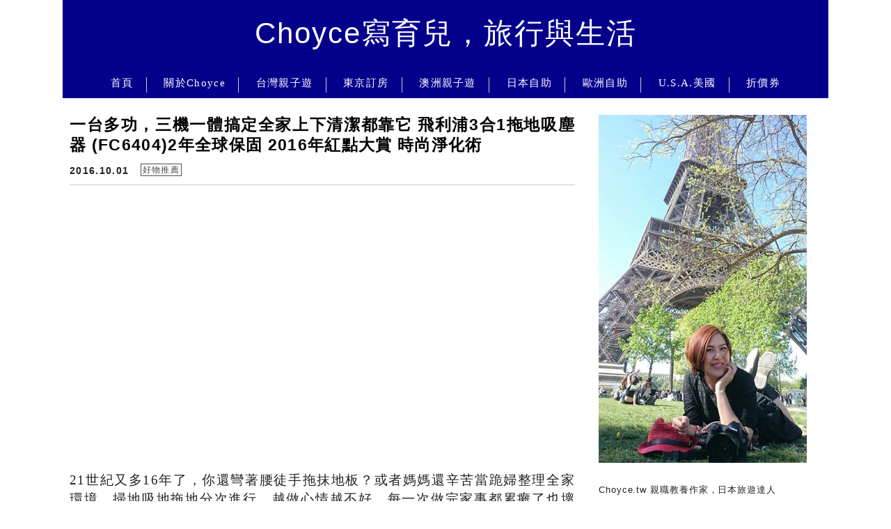

--- FILE ---
content_type: text/html; charset=UTF-8
request_url: https://choyce.tw/2016-10-01-6064/
body_size: 32631
content:
<!DOCTYPE html>

<!--[if IE 7 | IE 8]>

<html class="ie" lang="zh-TW">

<![endif]-->

<!--[if !(IE 7) | !(IE 8)  ]><!-->

<html lang="zh-TW" class="no-js">

<!--<![endif]-->

<head><meta charset="UTF-8"><script>if(navigator.userAgent.match(/MSIE|Internet Explorer/i)||navigator.userAgent.match(/Trident\/7\..*?rv:11/i)){var href=document.location.href;if(!href.match(/[?&]nowprocket/)){if(href.indexOf("?")==-1){if(href.indexOf("#")==-1){document.location.href=href+"?nowprocket=1"}else{document.location.href=href.replace("#","?nowprocket=1#")}}else{if(href.indexOf("#")==-1){document.location.href=href+"&nowprocket=1"}else{document.location.href=href.replace("#","&nowprocket=1#")}}}}</script><script>(()=>{class RocketLazyLoadScripts{constructor(){this.v="2.0.4",this.userEvents=["keydown","keyup","mousedown","mouseup","mousemove","mouseover","mouseout","touchmove","touchstart","touchend","touchcancel","wheel","click","dblclick","input"],this.attributeEvents=["onblur","onclick","oncontextmenu","ondblclick","onfocus","onmousedown","onmouseenter","onmouseleave","onmousemove","onmouseout","onmouseover","onmouseup","onmousewheel","onscroll","onsubmit"]}async t(){this.i(),this.o(),/iP(ad|hone)/.test(navigator.userAgent)&&this.h(),this.u(),this.l(this),this.m(),this.k(this),this.p(this),this._(),await Promise.all([this.R(),this.L()]),this.lastBreath=Date.now(),this.S(this),this.P(),this.D(),this.O(),this.M(),await this.C(this.delayedScripts.normal),await this.C(this.delayedScripts.defer),await this.C(this.delayedScripts.async),await this.T(),await this.F(),await this.j(),await this.A(),window.dispatchEvent(new Event("rocket-allScriptsLoaded")),this.everythingLoaded=!0,this.lastTouchEnd&&await new Promise(t=>setTimeout(t,500-Date.now()+this.lastTouchEnd)),this.I(),this.H(),this.U(),this.W()}i(){this.CSPIssue=sessionStorage.getItem("rocketCSPIssue"),document.addEventListener("securitypolicyviolation",t=>{this.CSPIssue||"script-src-elem"!==t.violatedDirective||"data"!==t.blockedURI||(this.CSPIssue=!0,sessionStorage.setItem("rocketCSPIssue",!0))},{isRocket:!0})}o(){window.addEventListener("pageshow",t=>{this.persisted=t.persisted,this.realWindowLoadedFired=!0},{isRocket:!0}),window.addEventListener("pagehide",()=>{this.onFirstUserAction=null},{isRocket:!0})}h(){let t;function e(e){t=e}window.addEventListener("touchstart",e,{isRocket:!0}),window.addEventListener("touchend",function i(o){o.changedTouches[0]&&t.changedTouches[0]&&Math.abs(o.changedTouches[0].pageX-t.changedTouches[0].pageX)<10&&Math.abs(o.changedTouches[0].pageY-t.changedTouches[0].pageY)<10&&o.timeStamp-t.timeStamp<200&&(window.removeEventListener("touchstart",e,{isRocket:!0}),window.removeEventListener("touchend",i,{isRocket:!0}),"INPUT"===o.target.tagName&&"text"===o.target.type||(o.target.dispatchEvent(new TouchEvent("touchend",{target:o.target,bubbles:!0})),o.target.dispatchEvent(new MouseEvent("mouseover",{target:o.target,bubbles:!0})),o.target.dispatchEvent(new PointerEvent("click",{target:o.target,bubbles:!0,cancelable:!0,detail:1,clientX:o.changedTouches[0].clientX,clientY:o.changedTouches[0].clientY})),event.preventDefault()))},{isRocket:!0})}q(t){this.userActionTriggered||("mousemove"!==t.type||this.firstMousemoveIgnored?"keyup"===t.type||"mouseover"===t.type||"mouseout"===t.type||(this.userActionTriggered=!0,this.onFirstUserAction&&this.onFirstUserAction()):this.firstMousemoveIgnored=!0),"click"===t.type&&t.preventDefault(),t.stopPropagation(),t.stopImmediatePropagation(),"touchstart"===this.lastEvent&&"touchend"===t.type&&(this.lastTouchEnd=Date.now()),"click"===t.type&&(this.lastTouchEnd=0),this.lastEvent=t.type,t.composedPath&&t.composedPath()[0].getRootNode()instanceof ShadowRoot&&(t.rocketTarget=t.composedPath()[0]),this.savedUserEvents.push(t)}u(){this.savedUserEvents=[],this.userEventHandler=this.q.bind(this),this.userEvents.forEach(t=>window.addEventListener(t,this.userEventHandler,{passive:!1,isRocket:!0})),document.addEventListener("visibilitychange",this.userEventHandler,{isRocket:!0})}U(){this.userEvents.forEach(t=>window.removeEventListener(t,this.userEventHandler,{passive:!1,isRocket:!0})),document.removeEventListener("visibilitychange",this.userEventHandler,{isRocket:!0}),this.savedUserEvents.forEach(t=>{(t.rocketTarget||t.target).dispatchEvent(new window[t.constructor.name](t.type,t))})}m(){const t="return false",e=Array.from(this.attributeEvents,t=>"data-rocket-"+t),i="["+this.attributeEvents.join("],[")+"]",o="[data-rocket-"+this.attributeEvents.join("],[data-rocket-")+"]",s=(e,i,o)=>{o&&o!==t&&(e.setAttribute("data-rocket-"+i,o),e["rocket"+i]=new Function("event",o),e.setAttribute(i,t))};new MutationObserver(t=>{for(const n of t)"attributes"===n.type&&(n.attributeName.startsWith("data-rocket-")||this.everythingLoaded?n.attributeName.startsWith("data-rocket-")&&this.everythingLoaded&&this.N(n.target,n.attributeName.substring(12)):s(n.target,n.attributeName,n.target.getAttribute(n.attributeName))),"childList"===n.type&&n.addedNodes.forEach(t=>{if(t.nodeType===Node.ELEMENT_NODE)if(this.everythingLoaded)for(const i of[t,...t.querySelectorAll(o)])for(const t of i.getAttributeNames())e.includes(t)&&this.N(i,t.substring(12));else for(const e of[t,...t.querySelectorAll(i)])for(const t of e.getAttributeNames())this.attributeEvents.includes(t)&&s(e,t,e.getAttribute(t))})}).observe(document,{subtree:!0,childList:!0,attributeFilter:[...this.attributeEvents,...e]})}I(){this.attributeEvents.forEach(t=>{document.querySelectorAll("[data-rocket-"+t+"]").forEach(e=>{this.N(e,t)})})}N(t,e){const i=t.getAttribute("data-rocket-"+e);i&&(t.setAttribute(e,i),t.removeAttribute("data-rocket-"+e))}k(t){Object.defineProperty(HTMLElement.prototype,"onclick",{get(){return this.rocketonclick||null},set(e){this.rocketonclick=e,this.setAttribute(t.everythingLoaded?"onclick":"data-rocket-onclick","this.rocketonclick(event)")}})}S(t){function e(e,i){let o=e[i];e[i]=null,Object.defineProperty(e,i,{get:()=>o,set(s){t.everythingLoaded?o=s:e["rocket"+i]=o=s}})}e(document,"onreadystatechange"),e(window,"onload"),e(window,"onpageshow");try{Object.defineProperty(document,"readyState",{get:()=>t.rocketReadyState,set(e){t.rocketReadyState=e},configurable:!0}),document.readyState="loading"}catch(t){console.log("WPRocket DJE readyState conflict, bypassing")}}l(t){this.originalAddEventListener=EventTarget.prototype.addEventListener,this.originalRemoveEventListener=EventTarget.prototype.removeEventListener,this.savedEventListeners=[],EventTarget.prototype.addEventListener=function(e,i,o){o&&o.isRocket||!t.B(e,this)&&!t.userEvents.includes(e)||t.B(e,this)&&!t.userActionTriggered||e.startsWith("rocket-")||t.everythingLoaded?t.originalAddEventListener.call(this,e,i,o):(t.savedEventListeners.push({target:this,remove:!1,type:e,func:i,options:o}),"mouseenter"!==e&&"mouseleave"!==e||t.originalAddEventListener.call(this,e,t.savedUserEvents.push,o))},EventTarget.prototype.removeEventListener=function(e,i,o){o&&o.isRocket||!t.B(e,this)&&!t.userEvents.includes(e)||t.B(e,this)&&!t.userActionTriggered||e.startsWith("rocket-")||t.everythingLoaded?t.originalRemoveEventListener.call(this,e,i,o):t.savedEventListeners.push({target:this,remove:!0,type:e,func:i,options:o})}}J(t,e){this.savedEventListeners=this.savedEventListeners.filter(i=>{let o=i.type,s=i.target||window;return e!==o||t!==s||(this.B(o,s)&&(i.type="rocket-"+o),this.$(i),!1)})}H(){EventTarget.prototype.addEventListener=this.originalAddEventListener,EventTarget.prototype.removeEventListener=this.originalRemoveEventListener,this.savedEventListeners.forEach(t=>this.$(t))}$(t){t.remove?this.originalRemoveEventListener.call(t.target,t.type,t.func,t.options):this.originalAddEventListener.call(t.target,t.type,t.func,t.options)}p(t){let e;function i(e){return t.everythingLoaded?e:e.split(" ").map(t=>"load"===t||t.startsWith("load.")?"rocket-jquery-load":t).join(" ")}function o(o){function s(e){const s=o.fn[e];o.fn[e]=o.fn.init.prototype[e]=function(){return this[0]===window&&t.userActionTriggered&&("string"==typeof arguments[0]||arguments[0]instanceof String?arguments[0]=i(arguments[0]):"object"==typeof arguments[0]&&Object.keys(arguments[0]).forEach(t=>{const e=arguments[0][t];delete arguments[0][t],arguments[0][i(t)]=e})),s.apply(this,arguments),this}}if(o&&o.fn&&!t.allJQueries.includes(o)){const e={DOMContentLoaded:[],"rocket-DOMContentLoaded":[]};for(const t in e)document.addEventListener(t,()=>{e[t].forEach(t=>t())},{isRocket:!0});o.fn.ready=o.fn.init.prototype.ready=function(i){function s(){parseInt(o.fn.jquery)>2?setTimeout(()=>i.bind(document)(o)):i.bind(document)(o)}return"function"==typeof i&&(t.realDomReadyFired?!t.userActionTriggered||t.fauxDomReadyFired?s():e["rocket-DOMContentLoaded"].push(s):e.DOMContentLoaded.push(s)),o([])},s("on"),s("one"),s("off"),t.allJQueries.push(o)}e=o}t.allJQueries=[],o(window.jQuery),Object.defineProperty(window,"jQuery",{get:()=>e,set(t){o(t)}})}P(){const t=new Map;document.write=document.writeln=function(e){const i=document.currentScript,o=document.createRange(),s=i.parentElement;let n=t.get(i);void 0===n&&(n=i.nextSibling,t.set(i,n));const c=document.createDocumentFragment();o.setStart(c,0),c.appendChild(o.createContextualFragment(e)),s.insertBefore(c,n)}}async R(){return new Promise(t=>{this.userActionTriggered?t():this.onFirstUserAction=t})}async L(){return new Promise(t=>{document.addEventListener("DOMContentLoaded",()=>{this.realDomReadyFired=!0,t()},{isRocket:!0})})}async j(){return this.realWindowLoadedFired?Promise.resolve():new Promise(t=>{window.addEventListener("load",t,{isRocket:!0})})}M(){this.pendingScripts=[];this.scriptsMutationObserver=new MutationObserver(t=>{for(const e of t)e.addedNodes.forEach(t=>{"SCRIPT"!==t.tagName||t.noModule||t.isWPRocket||this.pendingScripts.push({script:t,promise:new Promise(e=>{const i=()=>{const i=this.pendingScripts.findIndex(e=>e.script===t);i>=0&&this.pendingScripts.splice(i,1),e()};t.addEventListener("load",i,{isRocket:!0}),t.addEventListener("error",i,{isRocket:!0}),setTimeout(i,1e3)})})})}),this.scriptsMutationObserver.observe(document,{childList:!0,subtree:!0})}async F(){await this.X(),this.pendingScripts.length?(await this.pendingScripts[0].promise,await this.F()):this.scriptsMutationObserver.disconnect()}D(){this.delayedScripts={normal:[],async:[],defer:[]},document.querySelectorAll("script[type$=rocketlazyloadscript]").forEach(t=>{t.hasAttribute("data-rocket-src")?t.hasAttribute("async")&&!1!==t.async?this.delayedScripts.async.push(t):t.hasAttribute("defer")&&!1!==t.defer||"module"===t.getAttribute("data-rocket-type")?this.delayedScripts.defer.push(t):this.delayedScripts.normal.push(t):this.delayedScripts.normal.push(t)})}async _(){await this.L();let t=[];document.querySelectorAll("script[type$=rocketlazyloadscript][data-rocket-src]").forEach(e=>{let i=e.getAttribute("data-rocket-src");if(i&&!i.startsWith("data:")){i.startsWith("//")&&(i=location.protocol+i);try{const o=new URL(i).origin;o!==location.origin&&t.push({src:o,crossOrigin:e.crossOrigin||"module"===e.getAttribute("data-rocket-type")})}catch(t){}}}),t=[...new Map(t.map(t=>[JSON.stringify(t),t])).values()],this.Y(t,"preconnect")}async G(t){if(await this.K(),!0!==t.noModule||!("noModule"in HTMLScriptElement.prototype))return new Promise(e=>{let i;function o(){(i||t).setAttribute("data-rocket-status","executed"),e()}try{if(navigator.userAgent.includes("Firefox/")||""===navigator.vendor||this.CSPIssue)i=document.createElement("script"),[...t.attributes].forEach(t=>{let e=t.nodeName;"type"!==e&&("data-rocket-type"===e&&(e="type"),"data-rocket-src"===e&&(e="src"),i.setAttribute(e,t.nodeValue))}),t.text&&(i.text=t.text),t.nonce&&(i.nonce=t.nonce),i.hasAttribute("src")?(i.addEventListener("load",o,{isRocket:!0}),i.addEventListener("error",()=>{i.setAttribute("data-rocket-status","failed-network"),e()},{isRocket:!0}),setTimeout(()=>{i.isConnected||e()},1)):(i.text=t.text,o()),i.isWPRocket=!0,t.parentNode.replaceChild(i,t);else{const i=t.getAttribute("data-rocket-type"),s=t.getAttribute("data-rocket-src");i?(t.type=i,t.removeAttribute("data-rocket-type")):t.removeAttribute("type"),t.addEventListener("load",o,{isRocket:!0}),t.addEventListener("error",i=>{this.CSPIssue&&i.target.src.startsWith("data:")?(console.log("WPRocket: CSP fallback activated"),t.removeAttribute("src"),this.G(t).then(e)):(t.setAttribute("data-rocket-status","failed-network"),e())},{isRocket:!0}),s?(t.fetchPriority="high",t.removeAttribute("data-rocket-src"),t.src=s):t.src="data:text/javascript;base64,"+window.btoa(unescape(encodeURIComponent(t.text)))}}catch(i){t.setAttribute("data-rocket-status","failed-transform"),e()}});t.setAttribute("data-rocket-status","skipped")}async C(t){const e=t.shift();return e?(e.isConnected&&await this.G(e),this.C(t)):Promise.resolve()}O(){this.Y([...this.delayedScripts.normal,...this.delayedScripts.defer,...this.delayedScripts.async],"preload")}Y(t,e){this.trash=this.trash||[];let i=!0;var o=document.createDocumentFragment();t.forEach(t=>{const s=t.getAttribute&&t.getAttribute("data-rocket-src")||t.src;if(s&&!s.startsWith("data:")){const n=document.createElement("link");n.href=s,n.rel=e,"preconnect"!==e&&(n.as="script",n.fetchPriority=i?"high":"low"),t.getAttribute&&"module"===t.getAttribute("data-rocket-type")&&(n.crossOrigin=!0),t.crossOrigin&&(n.crossOrigin=t.crossOrigin),t.integrity&&(n.integrity=t.integrity),t.nonce&&(n.nonce=t.nonce),o.appendChild(n),this.trash.push(n),i=!1}}),document.head.appendChild(o)}W(){this.trash.forEach(t=>t.remove())}async T(){try{document.readyState="interactive"}catch(t){}this.fauxDomReadyFired=!0;try{await this.K(),this.J(document,"readystatechange"),document.dispatchEvent(new Event("rocket-readystatechange")),await this.K(),document.rocketonreadystatechange&&document.rocketonreadystatechange(),await this.K(),this.J(document,"DOMContentLoaded"),document.dispatchEvent(new Event("rocket-DOMContentLoaded")),await this.K(),this.J(window,"DOMContentLoaded"),window.dispatchEvent(new Event("rocket-DOMContentLoaded"))}catch(t){console.error(t)}}async A(){try{document.readyState="complete"}catch(t){}try{await this.K(),this.J(document,"readystatechange"),document.dispatchEvent(new Event("rocket-readystatechange")),await this.K(),document.rocketonreadystatechange&&document.rocketonreadystatechange(),await this.K(),this.J(window,"load"),window.dispatchEvent(new Event("rocket-load")),await this.K(),window.rocketonload&&window.rocketonload(),await this.K(),this.allJQueries.forEach(t=>t(window).trigger("rocket-jquery-load")),await this.K(),this.J(window,"pageshow");const t=new Event("rocket-pageshow");t.persisted=this.persisted,window.dispatchEvent(t),await this.K(),window.rocketonpageshow&&window.rocketonpageshow({persisted:this.persisted})}catch(t){console.error(t)}}async K(){Date.now()-this.lastBreath>45&&(await this.X(),this.lastBreath=Date.now())}async X(){return document.hidden?new Promise(t=>setTimeout(t)):new Promise(t=>requestAnimationFrame(t))}B(t,e){return e===document&&"readystatechange"===t||(e===document&&"DOMContentLoaded"===t||(e===window&&"DOMContentLoaded"===t||(e===window&&"load"===t||e===window&&"pageshow"===t)))}static run(){(new RocketLazyLoadScripts).t()}}RocketLazyLoadScripts.run()})();</script>

	

	<meta name="robots" content="all" />

	<meta name="author" content="Choyce寫育兒，旅行與生活" />

	<meta name="rating" content="general" />

	<meta name="viewport" content="width=device-width, initial-scale=1"/>

	<link rel="profile" href="https://gmpg.org/xfn/11">

	<link rel="alternate" title="RSS 2.0 訂閱最新文章" href="https://choyce.tw/feed/" />

	<link rel="pingback" href="https://choyce.tw/xmlrpc.php">

	<!--[if lt IE 9]>

	<script src="//html5shiv.googlecode.com/svn/trunk/html5.js"></script>

	<![endif]-->

	<meta name='robots' content='index, follow, max-image-preview:large, max-snippet:-1, max-video-preview:-1' />
	<style>img:is([sizes="auto" i], [sizes^="auto," i]) { contain-intrinsic-size: 3000px 1500px }</style>
	
	<!-- This site is optimized with the Yoast SEO plugin v26.7 - https://yoast.com/wordpress/plugins/seo/ -->
	<title>一台多功，三機一體搞定全家上下清潔都靠它 飛利浦3合1拖地吸塵器 (FC6404)2年全球保固 2016年紅點大賞 時尚淨化術 - Choyce寫育兒，旅行與生活</title>
<link crossorigin data-rocket-preconnect href="https://fonts.googleapis.com" rel="preconnect">
<link crossorigin data-rocket-preconnect href="https://i1.wp.com" rel="preconnect">
<link crossorigin data-rocket-preconnect href="https://pagead2.googlesyndication.com" rel="preconnect">
<link crossorigin data-rocket-preconnect href="https://stats.wp.com" rel="preconnect">
<link data-rocket-preload as="style" href="https://fonts.googleapis.com/css?family=Lato%3A100%7CLora&#038;display=swap" rel="preload">
<link href="https://fonts.googleapis.com/css?family=Lato%3A100%7CLora&#038;display=swap" media="print" onload="this.media=&#039;all&#039;" rel="stylesheet">
<noscript><link rel="stylesheet" href="https://fonts.googleapis.com/css?family=Lato%3A100%7CLora&#038;display=swap"></noscript><link rel="preload" data-rocket-preload as="image" href="https://choyce.tw/wp-content/uploads/pixnet/6b40014c7f9033ed36f17b52ae9e83d4.jpg" fetchpriority="high">
	<meta name="description" content="21世紀又多16年了，你還彎著腰徒手拖抹地板？或者媽媽還辛苦當跪婦整理全家環境，掃地吸地拖地分次進行，越做心情越不好，每一次做完家事都累癱了也壞了好氣氛。" />
	<link rel="canonical" href="https://choyce.tw/2016-10-01-6064/" />
	<meta property="og:locale" content="zh_TW" />
	<meta property="og:type" content="article" />
	<meta property="og:title" content="一台多功，三機一體搞定全家上下清潔都靠它 飛利浦3合1拖地吸塵器 (FC6404)2年全球保固 2016年紅點大賞 時尚淨化術 - Choyce寫育兒，旅行與生活" />
	<meta property="og:description" content="21世紀又多16年了，你還彎著腰徒手拖抹地板？或者媽媽還辛苦當跪婦整理全家環境，掃地吸地拖地分次進行，越做心情越不好，每一次做完家事都累癱了也壞了好氣氛。" />
	<meta property="og:url" content="https://choyce.tw/2016-10-01-6064/" />
	<meta property="og:site_name" content="Choyce寫育兒，旅行與生活" />
	<meta property="article:author" content="https://www.facebook.com/Choyce.tw/" />
	<meta property="article:published_time" content="2016-10-01T04:41:31+00:00" />
	<meta property="og:image" content="https://choyce.tw/wp-content/uploads/pixnet/6b40014c7f9033ed36f17b52ae9e83d4.jpg" />
	<meta name="author" content="Choyce寫育兒，旅行與生活" />
	<meta name="twitter:card" content="summary_large_image" />
	<script type="application/ld+json" class="yoast-schema-graph">{"@context":"https://schema.org","@graph":[{"@type":"Article","@id":"https://choyce.tw/2016-10-01-6064/#article","isPartOf":{"@id":"https://choyce.tw/2016-10-01-6064/"},"author":{"name":"Choyce寫育兒，旅行與生活","@id":"https://choyce.tw/#/schema/person/52938b3c83018c6352fe5a3b9fd0d65e"},"headline":"一台多功，三機一體搞定全家上下清潔都靠它 飛利浦3合1拖地吸塵器 (FC6404)2年全球保固 2016年紅點大賞 時尚淨化術","datePublished":"2016-10-01T04:41:31+00:00","mainEntityOfPage":{"@id":"https://choyce.tw/2016-10-01-6064/"},"wordCount":110,"image":{"@id":"https://choyce.tw/2016-10-01-6064/#primaryimage"},"thumbnailUrl":"https://choyce.tw/wp-content/uploads/pixnet/6b40014c7f9033ed36f17b52ae9e83d4.jpg","articleSection":["好物推薦"],"inLanguage":"zh-TW"},{"@type":"WebPage","@id":"https://choyce.tw/2016-10-01-6064/","url":"https://choyce.tw/2016-10-01-6064/","name":"一台多功，三機一體搞定全家上下清潔都靠它 飛利浦3合1拖地吸塵器 (FC6404)2年全球保固 2016年紅點大賞 時尚淨化術 - Choyce寫育兒，旅行與生活","isPartOf":{"@id":"https://choyce.tw/#website"},"primaryImageOfPage":{"@id":"https://choyce.tw/2016-10-01-6064/#primaryimage"},"image":{"@id":"https://choyce.tw/2016-10-01-6064/#primaryimage"},"thumbnailUrl":"https://choyce.tw/wp-content/uploads/pixnet/6b40014c7f9033ed36f17b52ae9e83d4.jpg","datePublished":"2016-10-01T04:41:31+00:00","author":{"@id":"https://choyce.tw/#/schema/person/52938b3c83018c6352fe5a3b9fd0d65e"},"description":"21世紀又多16年了，你還彎著腰徒手拖抹地板？或者媽媽還辛苦當跪婦整理全家環境，掃地吸地拖地分次進行，越做心情越不好，每一次做完家事都累癱了也壞了好氣氛。","breadcrumb":{"@id":"https://choyce.tw/2016-10-01-6064/#breadcrumb"},"inLanguage":"zh-TW","potentialAction":[{"@type":"ReadAction","target":["https://choyce.tw/2016-10-01-6064/"]}]},{"@type":"ImageObject","inLanguage":"zh-TW","@id":"https://choyce.tw/2016-10-01-6064/#primaryimage","url":"https://choyce.tw/wp-content/uploads/pixnet/6b40014c7f9033ed36f17b52ae9e83d4.jpg","contentUrl":"https://choyce.tw/wp-content/uploads/pixnet/6b40014c7f9033ed36f17b52ae9e83d4.jpg"},{"@type":"BreadcrumbList","@id":"https://choyce.tw/2016-10-01-6064/#breadcrumb","itemListElement":[{"@type":"ListItem","position":1,"name":"首頁","item":"https://choyce.tw/"},{"@type":"ListItem","position":2,"name":"一台多功，三機一體搞定全家上下清潔都靠它 飛利浦3合1拖地吸塵器 (FC6404)2年全球保固 2016年紅點大賞 時尚淨化術"}]},{"@type":"WebSite","@id":"https://choyce.tw/#website","url":"https://choyce.tw/","name":"Choyce寫育兒，旅行與生活","description":"Choyce.tw","potentialAction":[{"@type":"SearchAction","target":{"@type":"EntryPoint","urlTemplate":"https://choyce.tw/?s={search_term_string}"},"query-input":{"@type":"PropertyValueSpecification","valueRequired":true,"valueName":"search_term_string"}}],"inLanguage":"zh-TW"},{"@type":"Person","@id":"https://choyce.tw/#/schema/person/52938b3c83018c6352fe5a3b9fd0d65e","name":"Choyce寫育兒，旅行與生活","image":{"@type":"ImageObject","inLanguage":"zh-TW","@id":"https://choyce.tw/#/schema/person/image/","url":"https://secure.gravatar.com/avatar/b1847bde881e6c30abee430c8e83d20871e75b4365fe88e76b3736e53929057a?s=96&d=mm&r=g","contentUrl":"https://secure.gravatar.com/avatar/b1847bde881e6c30abee430c8e83d20871e75b4365fe88e76b3736e53929057a?s=96&d=mm&r=g","caption":"Choyce寫育兒，旅行與生活"},"description":"不積跬步，無以至千里；不積小流，無以成江海。騏驥一躍，不能十步；駑馬十駕，功在不捨。鍥而舍之，朽木不折；鍥而不捨，金石可鏤。","sameAs":["https://www.facebook.com/Choyce.tw/"],"url":"https://choyce.tw/author/choyce520/"}]}</script>
	<!-- / Yoast SEO plugin. -->


<link rel='dns-prefetch' href='//s0.wp.com' />
<link rel='dns-prefetch' href='//stats.wp.com' />
<link rel='dns-prefetch' href='//fonts.googleapis.com' />
<link href='https://fonts.gstatic.com' crossorigin rel='preconnect' />
<link data-minify="1" rel='stylesheet' id='jetpack_related-posts-css' href='https://choyce.tw/wp-content/cache/min/1/wp-content/plugins/jetpack/modules/related-posts/related-posts.css?ver=1739957028' type='text/css' media='all' />
<link rel='stylesheet' id='sbi_styles-css' href='https://choyce.tw/wp-content/plugins/instagram-feed/css/sbi-styles.min.css?ver=6.10.0' type='text/css' media='all' />
<style id='wp-emoji-styles-inline-css' type='text/css'>

	img.wp-smiley, img.emoji {
		display: inline !important;
		border: none !important;
		box-shadow: none !important;
		height: 1em !important;
		width: 1em !important;
		margin: 0 0.07em !important;
		vertical-align: -0.1em !important;
		background: none !important;
		padding: 0 !important;
	}
</style>
<link rel='stylesheet' id='wp-block-library-css' href='https://choyce.tw/wp-includes/css/dist/block-library/style.min.css?ver=6.8.3' type='text/css' media='all' />
<style id='classic-theme-styles-inline-css' type='text/css'>
/*! This file is auto-generated */
.wp-block-button__link{color:#fff;background-color:#32373c;border-radius:9999px;box-shadow:none;text-decoration:none;padding:calc(.667em + 2px) calc(1.333em + 2px);font-size:1.125em}.wp-block-file__button{background:#32373c;color:#fff;text-decoration:none}
</style>
<style id='achang-pencil-box-style-box-style-inline-css' type='text/css'>
.apb-highlighter-highlight{background:linear-gradient(to top,var(--apb-highlighter-color,#fff59d) 60%,transparent 60%);padding:2px 4px}.apb-highlighter-highlight,.apb-highlighter-line{border-radius:2px;-webkit-box-decoration-break:clone;box-decoration-break:clone;display:inline}.apb-highlighter-line{background:linear-gradient(transparent 40%,hsla(0,0%,100%,0) 40%,var(--apb-highlighter-color,#ccff90) 50%,transparent 70%);padding:3px 6px}.apb-underline{background:transparent;-webkit-box-decoration-break:clone;box-decoration-break:clone;display:inline;padding-bottom:2px;text-decoration:none}.apb-underline-normal{border-bottom:2px solid var(--apb-underline-color,red);padding-bottom:3px}.apb-underline-wavy{text-decoration-color:var(--apb-underline-color,red);text-decoration-line:underline;-webkit-text-decoration-skip-ink:none;text-decoration-skip-ink:none;text-decoration-style:wavy;text-decoration-thickness:2px;text-underline-offset:3px}.apb-underline-dashed{border-bottom:2px dashed var(--apb-underline-color,red);padding-bottom:3px}.apb-underline-crayon{background:linear-gradient(transparent 40%,hsla(0,0%,100%,0) 40%,var(--apb-underline-color,red) 90%,transparent 95%);border-radius:3px;padding:3px 6px;position:relative}.apb-font-size{display:inline}.apb-style-box{margin:1em 0;position:relative}.apb-style-box .apb-box-title{align-items:center;color:var(--apb-title-color,inherit);display:flex;font-size:var(--apb-title-font-size,1.2em);font-weight:700}.apb-style-box .apb-box-title .apb-title-icon{font-size:1em;margin-right:10px}.apb-style-box .apb-box-title .apb-title-text{flex-grow:1}.apb-style-box .apb-box-content>:first-child{margin-top:0}.apb-style-box .apb-box-content>:last-child{margin-bottom:0}.apb-layout-info{border-color:var(--apb-box-color,#ddd);border-radius:4px;border-style:var(--apb-border-line-style,solid);border-width:var(--apb-border-width,2px)}.apb-layout-info .apb-box-title{background-color:var(--apb-box-color,#ddd);color:var(--apb-title-color,#333);padding:10px 15px}.apb-layout-info .apb-box-content{background-color:#fff;padding:15px}.apb-layout-alert{border:1px solid transparent;border-radius:.375rem;padding:1rem}.apb-layout-alert .apb-box-content,.apb-layout-alert .apb-box-title{background:transparent;padding:0}.apb-layout-alert .apb-box-title{margin-bottom:.5rem}.apb-layout-alert.apb-alert-type-custom{background-color:var(--apb-box-color,#cfe2ff);border-color:var(--apb-border-color,#9ec5fe);border-style:var(--apb-border-line-style,solid);border-width:var(--apb-border-width,1px);color:var(--apb-title-color,#333)}.apb-layout-alert.apb-alert-type-custom .apb-box-title{color:var(--apb-title-color,#333)}.apb-layout-alert.apb-alert-type-info{background-color:#cfe2ff;border-color:#9ec5fe;color:#0a58ca}.apb-layout-alert.apb-alert-type-info .apb-box-title{color:var(--apb-title-color,#0a58ca)}.apb-layout-alert.apb-alert-type-success{background-color:#d1e7dd;border-color:#a3cfbb;color:#146c43}.apb-layout-alert.apb-alert-type-success .apb-box-title{color:var(--apb-title-color,#146c43)}.apb-layout-alert.apb-alert-type-warning{background-color:#fff3cd;border-color:#ffecb5;color:#664d03}.apb-layout-alert.apb-alert-type-warning .apb-box-title{color:var(--apb-title-color,#664d03)}.apb-layout-alert.apb-alert-type-danger{background-color:#f8d7da;border-color:#f1aeb5;color:#842029}.apb-layout-alert.apb-alert-type-danger .apb-box-title{color:var(--apb-title-color,#842029)}.apb-layout-morandi-alert{background-color:var(--apb-box-color,#f7f4eb);border:1px solid var(--apb-box-color,#f7f4eb);border-left:var(--apb-border-width,4px) solid var(--apb-border-color,#d9d2c6);border-radius:.375rem;box-shadow:0 1px 2px 0 rgba(0,0,0,.05);padding:1rem}.apb-layout-morandi-alert .apb-box-title{background:transparent;color:var(--apb-title-color,#2d3748);font-size:var(--apb-title-font-size,1em);font-weight:700;margin-bottom:.25rem;padding:0}.apb-layout-morandi-alert .apb-box-content{background:transparent;color:#4a5568;padding:0}.apb-layout-centered-title{background-color:#fff;border-color:var(--apb-box-color,#ddd);border-radius:4px;border-style:var(--apb-border-line-style,solid);border-width:var(--apb-border-width,2px);margin-top:1.5em;padding:25px 15px 15px;position:relative}.apb-layout-centered-title .apb-box-title{background:var(--apb-title-bg-color,#fff);color:var(--apb-title-color,var(--apb-box-color,#333));left:20px;padding:0 10px;position:absolute;top:-.8em}.apb-layout-centered-title .apb-box-content{background:transparent;padding:0}.wp-block-achang-pencil-box-code-box{border-radius:8px;box-shadow:0 2px 8px rgba(0,0,0,.1);font-family:Consolas,Monaco,Courier New,monospace;margin:1.5em 0;overflow:hidden;position:relative}.wp-block-achang-pencil-box-code-box .apb-code-box-header{align-items:center;border-bottom:1px solid;display:flex;font-size:13px;font-weight:500;justify-content:space-between;padding:12px 16px;position:relative}.wp-block-achang-pencil-box-code-box .apb-code-box-header .apb-code-language{font-family:-apple-system,BlinkMacSystemFont,Segoe UI,Roboto,sans-serif}.wp-block-achang-pencil-box-code-box .apb-code-content-wrapper{background:transparent;display:flex;max-height:500px;overflow:hidden;position:relative}.wp-block-achang-pencil-box-code-box .apb-line-numbers{border-right:1px solid;flex-shrink:0;font-size:14px;line-height:1.5;min-width:50px;overflow-y:auto;padding:16px 8px;text-align:right;-webkit-user-select:none;-moz-user-select:none;user-select:none;-ms-overflow-style:none;position:relative;scrollbar-width:none;z-index:1}.wp-block-achang-pencil-box-code-box .apb-line-numbers::-webkit-scrollbar{display:none}.wp-block-achang-pencil-box-code-box .apb-line-numbers .apb-line-number{display:block;line-height:1.5;white-space:nowrap}.wp-block-achang-pencil-box-code-box .apb-code-box-content{background:transparent;flex:1;font-size:14px;line-height:1.5;margin:0;min-width:0;overflow:auto;padding:16px;position:relative;white-space:pre!important;z-index:0}.wp-block-achang-pencil-box-code-box .apb-code-box-content code{background:transparent;border:none;display:block;font-family:inherit;font-size:inherit;line-height:inherit;margin:0;overflow-wrap:normal!important;padding:0;white-space:pre!important;word-break:normal!important}.wp-block-achang-pencil-box-code-box .apb-code-box-content code .token{display:inline}.wp-block-achang-pencil-box-code-box .apb-copy-button{background:transparent;border:1px solid;border-radius:4px;cursor:pointer;font-family:-apple-system,BlinkMacSystemFont,Segoe UI,Roboto,sans-serif;font-size:12px;padding:6px 12px;transition:all .2s ease}.wp-block-achang-pencil-box-code-box .apb-copy-button:hover{opacity:.8}.wp-block-achang-pencil-box-code-box .apb-copy-button:active{transform:scale(.95)}.wp-block-achang-pencil-box-code-box .apb-copy-button.apb-copy-success{animation:copySuccess .6s ease;background-color:#d4edda!important;border-color:#28a745!important;color:#155724!important}.wp-block-achang-pencil-box-code-box .apb-copy-button.apb-copy-error{animation:copyError .6s ease;background-color:#f8d7da!important;border-color:#dc3545!important;color:#721c24!important}.wp-block-achang-pencil-box-code-box .apb-copy-button-standalone{position:absolute;right:12px;top:12px;z-index:1}.apb-code-style-style-1{background:#f8f9fa;border:1px solid #e9ecef}.apb-code-style-style-1 .apb-code-box-header{background:#fff;border-bottom-color:#dee2e6;color:#495057}.apb-code-style-style-1 .apb-line-numbers{background:#f1f3f4;border-right-color:#dee2e6;color:#6c757d}.apb-code-style-style-1 .apb-code-box-content{background:#fff;color:#212529;text-shadow:none}.apb-code-style-style-1 .apb-code-box-content code[class*=language-]{text-shadow:none}.apb-code-style-style-1 .apb-copy-button{background:hsla(0,0%,100%,.8);border-color:#6c757d;color:#495057}.apb-code-style-style-1 .apb-copy-button:hover{background:#f8f9fa;border-color:#495057}.apb-code-style-style-1 .apb-copy-button.apb-copy-success{background:#d4edda;border-color:#28a745;color:#155724}.apb-code-style-style-1 .apb-copy-button.apb-copy-error{background:#f8d7da;border-color:#dc3545;color:#721c24}.apb-code-style-style-1 code .token.cdata,.apb-code-style-style-1 code .token.comment,.apb-code-style-style-1 code .token.doctype,.apb-code-style-style-1 code .token.prolog{color:#5a6b73}.apb-code-style-style-1 code .token.punctuation{color:#666}.apb-code-style-style-1 code .token.boolean,.apb-code-style-style-1 code .token.constant,.apb-code-style-style-1 code .token.deleted,.apb-code-style-style-1 code .token.number,.apb-code-style-style-1 code .token.property,.apb-code-style-style-1 code .token.symbol,.apb-code-style-style-1 code .token.tag{color:#d73a49}.apb-code-style-style-1 code .token.attr-name,.apb-code-style-style-1 code .token.builtin,.apb-code-style-style-1 code .token.char,.apb-code-style-style-1 code .token.inserted,.apb-code-style-style-1 code .token.selector,.apb-code-style-style-1 code .token.string{color:#22863a}.apb-code-style-style-1 code .token.entity,.apb-code-style-style-1 code .token.operator,.apb-code-style-style-1 code .token.url{color:#6f42c1}.apb-code-style-style-1 code .token.atrule,.apb-code-style-style-1 code .token.attr-value,.apb-code-style-style-1 code .token.keyword{color:#005cc5}.apb-code-style-style-1 code .token.class-name,.apb-code-style-style-1 code .token.function{color:#6f42c1}.apb-code-style-style-1 code .token.important,.apb-code-style-style-1 code .token.regex,.apb-code-style-style-1 code .token.variable{color:#e36209}.apb-code-style-style-2{background:#1e1e1e;border:1px solid #333}.apb-code-style-style-2 .apb-code-box-header{background:#2d2d30;border-bottom-color:#3e3e42;color:#ccc}.apb-code-style-style-2 .apb-line-numbers{background:#252526;border-right-color:#3e3e42;color:#858585}.apb-code-style-style-2 .apb-code-box-content{background:#1e1e1e;color:#f0f0f0}.apb-code-style-style-2 .apb-copy-button{background:rgba(45,45,48,.8);border-color:#6c6c6c;color:#ccc}.apb-code-style-style-2 .apb-copy-button:hover{background:#3e3e42;border-color:#ccc}.apb-code-style-style-2 .apb-copy-button.apb-copy-success{background:#0e5132;border-color:#28a745;color:#d4edda}.apb-code-style-style-2 .apb-copy-button.apb-copy-error{background:#58151c;border-color:#dc3545;color:#f8d7da}.apb-code-style-style-2 code .token.cdata,.apb-code-style-style-2 code .token.comment,.apb-code-style-style-2 code .token.doctype,.apb-code-style-style-2 code .token.prolog{color:#6a9955}.apb-code-style-style-2 code .token.punctuation{color:#d4d4d4}.apb-code-style-style-2 code .token.boolean,.apb-code-style-style-2 code .token.constant,.apb-code-style-style-2 code .token.deleted,.apb-code-style-style-2 code .token.number,.apb-code-style-style-2 code .token.property,.apb-code-style-style-2 code .token.symbol,.apb-code-style-style-2 code .token.tag{color:#b5cea8}.apb-code-style-style-2 code .token.attr-name,.apb-code-style-style-2 code .token.builtin,.apb-code-style-style-2 code .token.char,.apb-code-style-style-2 code .token.inserted,.apb-code-style-style-2 code .token.selector,.apb-code-style-style-2 code .token.string{color:#ce9178}.apb-code-style-style-2 code .token.entity,.apb-code-style-style-2 code .token.operator,.apb-code-style-style-2 code .token.url{color:#d4d4d4}.apb-code-style-style-2 code .token.atrule,.apb-code-style-style-2 code .token.attr-value,.apb-code-style-style-2 code .token.keyword{color:#569cd6}.apb-code-style-style-2 code .token.class-name,.apb-code-style-style-2 code .token.function{color:#dcdcaa}.apb-code-style-style-2 code .token.important,.apb-code-style-style-2 code .token.regex,.apb-code-style-style-2 code .token.variable{color:#ff8c00}@keyframes copySuccess{0%{transform:scale(1)}50%{background-color:#28a745;color:#fff;transform:scale(1.1)}to{transform:scale(1)}}@keyframes copyError{0%{transform:translateX(0)}25%{transform:translateX(-5px)}75%{transform:translateX(5px)}to{transform:translateX(0)}}@media(max-width:768px){.wp-block-achang-pencil-box-code-box .apb-code-box-header{font-size:12px;padding:10px 12px}.wp-block-achang-pencil-box-code-box .apb-line-numbers{font-size:11px;min-width:35px;padding:12px 6px}.wp-block-achang-pencil-box-code-box .apb-code-box-content{font-size:13px;padding:12px}.wp-block-achang-pencil-box-code-box .apb-copy-button{font-size:11px;padding:4px 8px}}@media print{.wp-block-achang-pencil-box-code-box{border:1px solid #000;box-shadow:none}.wp-block-achang-pencil-box-code-box .apb-copy-button{display:none}.wp-block-achang-pencil-box-code-box .apb-code-content-wrapper{max-height:none;overflow:visible}}

</style>
<link rel='stylesheet' id='quads-style-css-css' href='https://choyce.tw/wp-content/plugins/quick-adsense-reloaded/includes/gutenberg/dist/blocks.style.build.css?ver=2.0.98.1' type='text/css' media='all' />
<link rel='stylesheet' id='mediaelement-css' href='https://choyce.tw/wp-includes/js/mediaelement/mediaelementplayer-legacy.min.css?ver=4.2.17' type='text/css' media='all' />
<link rel='stylesheet' id='wp-mediaelement-css' href='https://choyce.tw/wp-includes/js/mediaelement/wp-mediaelement.min.css?ver=6.8.3' type='text/css' media='all' />
<style id='jetpack-sharing-buttons-style-inline-css' type='text/css'>
.jetpack-sharing-buttons__services-list{display:flex;flex-direction:row;flex-wrap:wrap;gap:0;list-style-type:none;margin:5px;padding:0}.jetpack-sharing-buttons__services-list.has-small-icon-size{font-size:12px}.jetpack-sharing-buttons__services-list.has-normal-icon-size{font-size:16px}.jetpack-sharing-buttons__services-list.has-large-icon-size{font-size:24px}.jetpack-sharing-buttons__services-list.has-huge-icon-size{font-size:36px}@media print{.jetpack-sharing-buttons__services-list{display:none!important}}.editor-styles-wrapper .wp-block-jetpack-sharing-buttons{gap:0;padding-inline-start:0}ul.jetpack-sharing-buttons__services-list.has-background{padding:1.25em 2.375em}
</style>
<style id='global-styles-inline-css' type='text/css'>
:root{--wp--preset--aspect-ratio--square: 1;--wp--preset--aspect-ratio--4-3: 4/3;--wp--preset--aspect-ratio--3-4: 3/4;--wp--preset--aspect-ratio--3-2: 3/2;--wp--preset--aspect-ratio--2-3: 2/3;--wp--preset--aspect-ratio--16-9: 16/9;--wp--preset--aspect-ratio--9-16: 9/16;--wp--preset--color--black: #000000;--wp--preset--color--cyan-bluish-gray: #abb8c3;--wp--preset--color--white: #ffffff;--wp--preset--color--pale-pink: #f78da7;--wp--preset--color--vivid-red: #cf2e2e;--wp--preset--color--luminous-vivid-orange: #ff6900;--wp--preset--color--luminous-vivid-amber: #fcb900;--wp--preset--color--light-green-cyan: #7bdcb5;--wp--preset--color--vivid-green-cyan: #00d084;--wp--preset--color--pale-cyan-blue: #8ed1fc;--wp--preset--color--vivid-cyan-blue: #0693e3;--wp--preset--color--vivid-purple: #9b51e0;--wp--preset--gradient--vivid-cyan-blue-to-vivid-purple: linear-gradient(135deg,rgba(6,147,227,1) 0%,rgb(155,81,224) 100%);--wp--preset--gradient--light-green-cyan-to-vivid-green-cyan: linear-gradient(135deg,rgb(122,220,180) 0%,rgb(0,208,130) 100%);--wp--preset--gradient--luminous-vivid-amber-to-luminous-vivid-orange: linear-gradient(135deg,rgba(252,185,0,1) 0%,rgba(255,105,0,1) 100%);--wp--preset--gradient--luminous-vivid-orange-to-vivid-red: linear-gradient(135deg,rgba(255,105,0,1) 0%,rgb(207,46,46) 100%);--wp--preset--gradient--very-light-gray-to-cyan-bluish-gray: linear-gradient(135deg,rgb(238,238,238) 0%,rgb(169,184,195) 100%);--wp--preset--gradient--cool-to-warm-spectrum: linear-gradient(135deg,rgb(74,234,220) 0%,rgb(151,120,209) 20%,rgb(207,42,186) 40%,rgb(238,44,130) 60%,rgb(251,105,98) 80%,rgb(254,248,76) 100%);--wp--preset--gradient--blush-light-purple: linear-gradient(135deg,rgb(255,206,236) 0%,rgb(152,150,240) 100%);--wp--preset--gradient--blush-bordeaux: linear-gradient(135deg,rgb(254,205,165) 0%,rgb(254,45,45) 50%,rgb(107,0,62) 100%);--wp--preset--gradient--luminous-dusk: linear-gradient(135deg,rgb(255,203,112) 0%,rgb(199,81,192) 50%,rgb(65,88,208) 100%);--wp--preset--gradient--pale-ocean: linear-gradient(135deg,rgb(255,245,203) 0%,rgb(182,227,212) 50%,rgb(51,167,181) 100%);--wp--preset--gradient--electric-grass: linear-gradient(135deg,rgb(202,248,128) 0%,rgb(113,206,126) 100%);--wp--preset--gradient--midnight: linear-gradient(135deg,rgb(2,3,129) 0%,rgb(40,116,252) 100%);--wp--preset--font-size--small: 13px;--wp--preset--font-size--medium: 20px;--wp--preset--font-size--large: 36px;--wp--preset--font-size--x-large: 42px;--wp--preset--spacing--20: 0.44rem;--wp--preset--spacing--30: 0.67rem;--wp--preset--spacing--40: 1rem;--wp--preset--spacing--50: 1.5rem;--wp--preset--spacing--60: 2.25rem;--wp--preset--spacing--70: 3.38rem;--wp--preset--spacing--80: 5.06rem;--wp--preset--shadow--natural: 6px 6px 9px rgba(0, 0, 0, 0.2);--wp--preset--shadow--deep: 12px 12px 50px rgba(0, 0, 0, 0.4);--wp--preset--shadow--sharp: 6px 6px 0px rgba(0, 0, 0, 0.2);--wp--preset--shadow--outlined: 6px 6px 0px -3px rgba(255, 255, 255, 1), 6px 6px rgba(0, 0, 0, 1);--wp--preset--shadow--crisp: 6px 6px 0px rgba(0, 0, 0, 1);}:where(.is-layout-flex){gap: 0.5em;}:where(.is-layout-grid){gap: 0.5em;}body .is-layout-flex{display: flex;}.is-layout-flex{flex-wrap: wrap;align-items: center;}.is-layout-flex > :is(*, div){margin: 0;}body .is-layout-grid{display: grid;}.is-layout-grid > :is(*, div){margin: 0;}:where(.wp-block-columns.is-layout-flex){gap: 2em;}:where(.wp-block-columns.is-layout-grid){gap: 2em;}:where(.wp-block-post-template.is-layout-flex){gap: 1.25em;}:where(.wp-block-post-template.is-layout-grid){gap: 1.25em;}.has-black-color{color: var(--wp--preset--color--black) !important;}.has-cyan-bluish-gray-color{color: var(--wp--preset--color--cyan-bluish-gray) !important;}.has-white-color{color: var(--wp--preset--color--white) !important;}.has-pale-pink-color{color: var(--wp--preset--color--pale-pink) !important;}.has-vivid-red-color{color: var(--wp--preset--color--vivid-red) !important;}.has-luminous-vivid-orange-color{color: var(--wp--preset--color--luminous-vivid-orange) !important;}.has-luminous-vivid-amber-color{color: var(--wp--preset--color--luminous-vivid-amber) !important;}.has-light-green-cyan-color{color: var(--wp--preset--color--light-green-cyan) !important;}.has-vivid-green-cyan-color{color: var(--wp--preset--color--vivid-green-cyan) !important;}.has-pale-cyan-blue-color{color: var(--wp--preset--color--pale-cyan-blue) !important;}.has-vivid-cyan-blue-color{color: var(--wp--preset--color--vivid-cyan-blue) !important;}.has-vivid-purple-color{color: var(--wp--preset--color--vivid-purple) !important;}.has-black-background-color{background-color: var(--wp--preset--color--black) !important;}.has-cyan-bluish-gray-background-color{background-color: var(--wp--preset--color--cyan-bluish-gray) !important;}.has-white-background-color{background-color: var(--wp--preset--color--white) !important;}.has-pale-pink-background-color{background-color: var(--wp--preset--color--pale-pink) !important;}.has-vivid-red-background-color{background-color: var(--wp--preset--color--vivid-red) !important;}.has-luminous-vivid-orange-background-color{background-color: var(--wp--preset--color--luminous-vivid-orange) !important;}.has-luminous-vivid-amber-background-color{background-color: var(--wp--preset--color--luminous-vivid-amber) !important;}.has-light-green-cyan-background-color{background-color: var(--wp--preset--color--light-green-cyan) !important;}.has-vivid-green-cyan-background-color{background-color: var(--wp--preset--color--vivid-green-cyan) !important;}.has-pale-cyan-blue-background-color{background-color: var(--wp--preset--color--pale-cyan-blue) !important;}.has-vivid-cyan-blue-background-color{background-color: var(--wp--preset--color--vivid-cyan-blue) !important;}.has-vivid-purple-background-color{background-color: var(--wp--preset--color--vivid-purple) !important;}.has-black-border-color{border-color: var(--wp--preset--color--black) !important;}.has-cyan-bluish-gray-border-color{border-color: var(--wp--preset--color--cyan-bluish-gray) !important;}.has-white-border-color{border-color: var(--wp--preset--color--white) !important;}.has-pale-pink-border-color{border-color: var(--wp--preset--color--pale-pink) !important;}.has-vivid-red-border-color{border-color: var(--wp--preset--color--vivid-red) !important;}.has-luminous-vivid-orange-border-color{border-color: var(--wp--preset--color--luminous-vivid-orange) !important;}.has-luminous-vivid-amber-border-color{border-color: var(--wp--preset--color--luminous-vivid-amber) !important;}.has-light-green-cyan-border-color{border-color: var(--wp--preset--color--light-green-cyan) !important;}.has-vivid-green-cyan-border-color{border-color: var(--wp--preset--color--vivid-green-cyan) !important;}.has-pale-cyan-blue-border-color{border-color: var(--wp--preset--color--pale-cyan-blue) !important;}.has-vivid-cyan-blue-border-color{border-color: var(--wp--preset--color--vivid-cyan-blue) !important;}.has-vivid-purple-border-color{border-color: var(--wp--preset--color--vivid-purple) !important;}.has-vivid-cyan-blue-to-vivid-purple-gradient-background{background: var(--wp--preset--gradient--vivid-cyan-blue-to-vivid-purple) !important;}.has-light-green-cyan-to-vivid-green-cyan-gradient-background{background: var(--wp--preset--gradient--light-green-cyan-to-vivid-green-cyan) !important;}.has-luminous-vivid-amber-to-luminous-vivid-orange-gradient-background{background: var(--wp--preset--gradient--luminous-vivid-amber-to-luminous-vivid-orange) !important;}.has-luminous-vivid-orange-to-vivid-red-gradient-background{background: var(--wp--preset--gradient--luminous-vivid-orange-to-vivid-red) !important;}.has-very-light-gray-to-cyan-bluish-gray-gradient-background{background: var(--wp--preset--gradient--very-light-gray-to-cyan-bluish-gray) !important;}.has-cool-to-warm-spectrum-gradient-background{background: var(--wp--preset--gradient--cool-to-warm-spectrum) !important;}.has-blush-light-purple-gradient-background{background: var(--wp--preset--gradient--blush-light-purple) !important;}.has-blush-bordeaux-gradient-background{background: var(--wp--preset--gradient--blush-bordeaux) !important;}.has-luminous-dusk-gradient-background{background: var(--wp--preset--gradient--luminous-dusk) !important;}.has-pale-ocean-gradient-background{background: var(--wp--preset--gradient--pale-ocean) !important;}.has-electric-grass-gradient-background{background: var(--wp--preset--gradient--electric-grass) !important;}.has-midnight-gradient-background{background: var(--wp--preset--gradient--midnight) !important;}.has-small-font-size{font-size: var(--wp--preset--font-size--small) !important;}.has-medium-font-size{font-size: var(--wp--preset--font-size--medium) !important;}.has-large-font-size{font-size: var(--wp--preset--font-size--large) !important;}.has-x-large-font-size{font-size: var(--wp--preset--font-size--x-large) !important;}
:where(.wp-block-post-template.is-layout-flex){gap: 1.25em;}:where(.wp-block-post-template.is-layout-grid){gap: 1.25em;}
:where(.wp-block-columns.is-layout-flex){gap: 2em;}:where(.wp-block-columns.is-layout-grid){gap: 2em;}
:root :where(.wp-block-pullquote){font-size: 1.5em;line-height: 1.6;}
</style>
<link data-minify="1" rel='stylesheet' id='achang-pencil-box-css' href='https://choyce.tw/wp-content/cache/min/1/wp-content/plugins/achang-pencil-box/public/css/achang-pencil-box-public.css?ver=1756703463' type='text/css' media='all' />
<noscript>
</noscript><link data-minify="1" rel='stylesheet' id='achang-icon-css' href='https://choyce.tw/wp-content/cache/min/1/wp-content/themes/achang-quill/img/icon-font/style.css?ver=1692834475' type='text/css' media='all' />
<link rel='stylesheet' id='achang-style-css' href='https://choyce.tw/wp-content/themes/achang-quill/css/style.min.css?ver=1.2.14.2' type='text/css' media='all' />
<link data-minify="1" rel='stylesheet' id='fa-icon-css' href='https://choyce.tw/wp-content/cache/min/1/wp-content/themes/achang-quill/fafaicon/css/all.min.css?ver=1692834475' type='text/css' media='all' />
<link rel='stylesheet' id='achang_theme-style-rwd-css' href='https://choyce.tw/wp-content/themes/achang-quill/css/style.rwd.min.css?ver=1.2.14.2' type='text/css' media='all' />
<style id='jetpack_facebook_likebox-inline-css' type='text/css'>
.widget_facebook_likebox {
	overflow: hidden;
}

</style>
<link rel='stylesheet' id='achang-jvc-init-css' href='https://choyce.tw/wp-content/plugins/achangJetPackVirtualCounter/assets/minify/stylesheet.min.css?ver=2.8.3' type='text/css' media='all' />
<style id='rocket-lazyload-inline-css' type='text/css'>
.rll-youtube-player{position:relative;padding-bottom:56.23%;height:0;overflow:hidden;max-width:100%;}.rll-youtube-player:focus-within{outline: 2px solid currentColor;outline-offset: 5px;}.rll-youtube-player iframe{position:absolute;top:0;left:0;width:100%;height:100%;z-index:100;background:0 0}.rll-youtube-player img{bottom:0;display:block;left:0;margin:auto;max-width:100%;width:100%;position:absolute;right:0;top:0;border:none;height:auto;-webkit-transition:.4s all;-moz-transition:.4s all;transition:.4s all}.rll-youtube-player img:hover{-webkit-filter:brightness(75%)}.rll-youtube-player .play{height:100%;width:100%;left:0;top:0;position:absolute;background:url(https://choyce.tw/wp-content/plugins/wp-rocket/assets/img/youtube.png) no-repeat center;background-color: transparent !important;cursor:pointer;border:none;}
</style>
<link rel='stylesheet' id='dtree.css-css' href='https://choyce.tw/wp-content/plugins/wp-dtree-30/wp-dtree.min.css?ver=4.4.5' type='text/css' media='all' />
<script type="text/javascript" id="jetpack_related-posts-js-extra">
/* <![CDATA[ */
var related_posts_js_options = {"post_heading":"h4"};
/* ]]> */
</script>
<script type="rocketlazyloadscript" data-rocket-type="text/javascript" data-rocket-src="https://choyce.tw/wp-content/plugins/jetpack/_inc/build/related-posts/related-posts.min.js?ver=20240116" id="jetpack_related-posts-js" data-rocket-defer defer></script>
<script type="text/javascript" src="https://choyce.tw/wp-includes/js/jquery/jquery.min.js?ver=3.7.1" id="jquery-core-js" data-rocket-defer defer></script>
<script type="text/javascript" src="https://choyce.tw/wp-includes/js/jquery/jquery-migrate.min.js?ver=3.4.1" id="jquery-migrate-js" data-rocket-defer defer></script>
<script type="rocketlazyloadscript" data-rocket-type="text/javascript" id="wk-tag-manager-script-js-after">
/* <![CDATA[ */
function shouldTrack(){
var trackLoggedIn = true;
var loggedIn = false;
if(!loggedIn){
return true;
} else if( trackLoggedIn ) {
return true;
}
return false;
}
function hasWKGoogleAnalyticsCookie() {
return (new RegExp('wp_wk_ga_untrack_' + document.location.hostname)).test(document.cookie);
}
if (!hasWKGoogleAnalyticsCookie() && shouldTrack()) {
//Google Tag Manager
(function (w, d, s, l, i) {
w[l] = w[l] || [];
w[l].push({
'gtm.start':
new Date().getTime(), event: 'gtm.js'
});
var f = d.getElementsByTagName(s)[0],
j = d.createElement(s), dl = l != 'dataLayer' ? '&l=' + l : '';
j.async = true;
j.src =
'https://www.googletagmanager.com/gtm.js?id=' + i + dl;
f.parentNode.insertBefore(j, f);
})(window, document, 'script', 'dataLayer', 'GTM-5P4TW5K');
}
/* ]]> */
</script>
<script type="text/javascript" src="https://choyce.tw/wp-content/themes/achang-quill/js/rwd-menu.min.js?ver=1.2.14.2" id="achang_rwd-menu-js" data-rocket-defer defer></script>
<script type="rocketlazyloadscript" data-rocket-type="text/javascript" data-rocket-src="https://choyce.tw/wp-content/themes/achang-quill/inc/js/achang.custom.js?ver=1.0" id="achang-custom-js" data-rocket-defer defer></script>
<script type="text/javascript" id="achang-jvc-init-js-extra">
/* <![CDATA[ */
var jvc_init_params = {"ajaxurl":"https:\/\/choyce.tw\/wp-admin\/admin-ajax.php?action=achang_jvc","widget_id":"achang_jetpack_virtual_counter-2","count_text":"\u7d71\u8a08\u4e2d...","security":"0343ef0fc9"};
/* ]]> */
</script>
<script type="rocketlazyloadscript" data-rocket-type="text/javascript" data-rocket-src="https://choyce.tw/wp-content/plugins/achangJetPackVirtualCounter/assets/minify/init.min.js?ver=2.8.3" id="achang-jvc-init-js" data-rocket-defer defer></script>
<script type="text/javascript" id="dtree-js-extra">
/* <![CDATA[ */
var WPdTreeSettings = {"animate":"1","duration":"250","imgurl":"https:\/\/choyce.tw\/wp-content\/plugins\/wp-dtree-30\/"};
/* ]]> */
</script>
<script type="rocketlazyloadscript" data-rocket-type="text/javascript" data-rocket-src="https://choyce.tw/wp-content/plugins/wp-dtree-30/wp-dtree.min.js?ver=4.4.5" id="dtree-js" data-rocket-defer defer></script>
<link rel="https://api.w.org/" href="https://choyce.tw/wp-json/" /><link rel="alternate" title="JSON" type="application/json" href="https://choyce.tw/wp-json/wp/v2/posts/6064" /><meta name="generator" content="WordPress 6.8.3" />
<link rel='shortlink' href='https://choyce.tw/?p=6064' />
<link rel="alternate" title="oEmbed (JSON)" type="application/json+oembed" href="https://choyce.tw/wp-json/oembed/1.0/embed?url=https%3A%2F%2Fchoyce.tw%2F2016-10-01-6064%2F" />
<link rel="alternate" title="oEmbed (XML)" type="text/xml+oembed" href="https://choyce.tw/wp-json/oembed/1.0/embed?url=https%3A%2F%2Fchoyce.tw%2F2016-10-01-6064%2F&#038;format=xml" />
	<style>img#wpstats{display:none}</style>
		<script type="rocketlazyloadscript">document.cookie = 'quads_browser_width='+screen.width;</script>
<meta property="fb:app_id" content="1666864573611103"/><link rel="Shortcut Icon" href="https://choyce.tw/wp-content/uploads/20170202143358_48.png" /><script type="rocketlazyloadscript">window.addEventListener('DOMContentLoaded', function() {jQuery($ => {
        $("#achang-menu").on("click",e=>{
            if($(e.target).hasClass("search-icon")){
                $("#primary-search").show();
                $("#search-cover").show();
                $("#achang-menu .textfield").focus();
            }else{
                if( 0 === $(e.target).parents("#primary-search").length){
                    $("#primary-search").hide();
                    $("#search-cover").hide();
                }
            }
        })
    })});</script>        <style type="text/css">
        #header,
        #header .no-logo,
        #achang-menu,
        #primary-search,
        #footer,
        #access ul ul,
        .readmore-link a{
            background-color: #04008c;
        }

        #access ul li:after{
            color: #04008c;
        }

        #achang_menu_wrap>li>ul:before{
            border-color: transparent transparent #04008c transparent;
        }
        </style>
    <link rel="preload" as="image" href="https://i2.wp.com/choyce.tw/wp-content/uploads/pixnet/6b40014c7f9033ed36f17b52ae9e83d4.jpg?quality=90&ssl=1" /><link rel="preconnect" href="//connect.facebook.net/zh_TW/sdk.js" /><script data-ad-client="ca-pub-1777195366091673" async src="https://pagead2.googlesyndication.com/pagead/js/adsbygoogle.js"></script>		<style type="text/css" id="wp-custom-css">
			.post-data-content .description
{
	display:none
		}

body {
		color: #222;
}
#main article p{
    font-family: "微軟正黑體","Microsoft JhengHei",Arial;
    font-size: 19px;
		text-align: justify;
}

li {
    font-family: "微軟正黑體","Microsoft JhengHei",Arial;
    font-size: 19px;
}

ol {
    font-family: "微軟正黑體","Microsoft JhengHei",Arial;
    font-size: 19px;
}

ul {
    font-family: "微軟正黑體","Microsoft JhengHei",Arial;
    font-size: 19px;
}

div {
    font-family: "微軟正黑體","Microsoft JhengHei",Arial;
    font-size: 19px;
}

blockquote {
    font-family: "微軟正黑體","Microsoft JhengHei",Arial;
    font-size: 19px;
}	

.inner-desc {
	    font-size: 17px;
}

#page-page h2, .page-single h2 {
    display: block;
    font-size: 23px;
    -webkit-margin-before: 1.67em;
    -webkit-margin-after: .67em;
    -webkit-margin-start: 0;
    -webkit-margin-end: 0;
    font-weight: bold;
    border-bottom: 2px #428bca solid;
	border-left: 0px solid #FFFFFF;
    background-color: #FFFFFF;
    font-size: 23px;
    padding-left: 0px;
    padding-top: 0px;
    padding-bottom: 0px;
    line-height: 1.7em;
}

.blog-post{
	margin-bottom:10px
}

.readmore-link a {
	background-color: rgb(255, 255, 255);
	padding-top: 0px;
  padding-bottom: 0px;
}

@media (max-width:480px) { 
	aside {
    display: none;
	}
} 

h1, h2, h3, h4, h5, h6 {
    font-family: "微軟正黑體","Microsoft JhengHei",Arial;
	font-size: 23px;
	text-align: justify;
}

.page-single h1 {
    color: #000;
    font-size: 23px;
    font-weight: 800;
    line-height: 1.3em;
}

.page-main h1 a {
    color: #000;
    font-size: 23px;
    font-weight: 800;
    line-height: 1.2em;
    text-decoration: none;
}

.inner-desc {
    font-size: 18px;
		line-height: 1.4em;
    letter-spacing: 1px;
    margin: 10px 0;
	  text-align: justify;
}

		</style>
		<noscript><style id="rocket-lazyload-nojs-css">.rll-youtube-player, [data-lazy-src]{display:none !important;}</style></noscript>
<link rel="preload" as="image" href="https://choyce.tw/wp-content/plugins/wp-rocket/assets/img/youtube.png"><meta name="generator" content="WP Rocket 3.20.0.3" data-wpr-features="wpr_delay_js wpr_defer_js wpr_lazyload_images wpr_lazyload_iframes wpr_preconnect_external_domains wpr_oci wpr_image_dimensions wpr_minify_css wpr_preload_links wpr_desktop" /></head>


<body class="wp-singular post-template-default single single-post postid-6064 single-format-standard wp-theme-achang-quill">



	<header id="header">

		<h1 class="no-logo"><a id="logo" href="https://choyce.tw" title="Choyce寫育兒，旅行與生活" class="text" >Choyce寫育兒，旅行與生活</a></h1>

	</header>

	<div class="sticky-menu">

		<div id="rwd-header"><a id="rwd-logo" href="https://choyce.tw" title="Choyce寫育兒，旅行與生活" style="color: #FFF; font-size: 20px;">Choyce寫育兒，旅行與生活</a></div>

		<div id="achang-menu">

			<nav id="access" role="navigation">

				<header><h3 class="assistive-text">Main Menu</h3></header>

				<div class="menu-choyce%e9%81%b8%e5%96%ae-container"><ul id="achang_rwd_menu_wrap" class="menu rwd-menu"><li id="menu-item-6268" class="menu-item menu-item-type-custom menu-item-object-custom menu-item-home menu-item-has-children menu-item-6268"><a href="https://choyce.tw/">首頁</a>
<ul class="sub-menu">
	<li id="menu-item-8454" class="menu-item menu-item-type-taxonomy menu-item-object-category menu-item-8454"><a href="https://choyce.tw/category/japan/kansai/kansai-info/">綜合旅遊資訊</a></li>
</ul>
</li>
<li id="menu-item-6269" class="menu-item menu-item-type-post_type menu-item-object-page menu-item-has-children menu-item-6269"><a href="https://choyce.tw/about/">關於Choyce</a>
<ul class="sub-menu">
	<li id="menu-item-8470" class="menu-item menu-item-type-taxonomy menu-item-object-category current-post-ancestor menu-item-8470"><a href="https://choyce.tw/category/choyce-life/">Choyce享生活</a></li>
	<li id="menu-item-8476" class="menu-item menu-item-type-taxonomy menu-item-object-category menu-item-8476"><a href="https://choyce.tw/category/parenting/">體驗式教養</a></li>
	<li id="menu-item-8477" class="menu-item menu-item-type-taxonomy menu-item-object-category menu-item-has-children menu-item-8477"><a href="https://choyce.tw/category/jojim/">新手父母日記</a>
	<ul class="sub-menu">
		<li id="menu-item-8455" class="menu-item menu-item-type-taxonomy menu-item-object-category menu-item-8455"><a href="https://choyce.tw/category/jojim/jojim01/">喬鈞2006</a></li>
		<li id="menu-item-8478" class="menu-item menu-item-type-taxonomy menu-item-object-category menu-item-8478"><a href="https://choyce.tw/category/jojim/jojim05/">喬鈞 2010</a></li>
		<li id="menu-item-8479" class="menu-item menu-item-type-taxonomy menu-item-object-category menu-item-8479"><a href="https://choyce.tw/category/jojim/jojim06/">喬鈞 2011</a></li>
		<li id="menu-item-8480" class="menu-item menu-item-type-taxonomy menu-item-object-category menu-item-8480"><a href="https://choyce.tw/category/jojim/jojim07/">喬鈞 2012</a></li>
		<li id="menu-item-8484" class="menu-item menu-item-type-taxonomy menu-item-object-category menu-item-8484"><a href="https://choyce.tw/category/jojim/school/">小一新生上學趣</a></li>
		<li id="menu-item-8483" class="menu-item menu-item-type-taxonomy menu-item-object-category menu-item-8483"><a href="https://choyce.tw/category/jojim/childfood/">副食品實驗</a></li>
	</ul>
</li>
	<li id="menu-item-8450" class="menu-item menu-item-type-taxonomy menu-item-object-category menu-item-8450"><a href="https://choyce.tw/category/parenting/cook-studio/choyce-kitchen/">Choyce廚房</a></li>
	<li id="menu-item-8451" class="menu-item menu-item-type-taxonomy menu-item-object-category menu-item-8451"><a href="https://choyce.tw/category/parenting/cook-studio/pettiechief/">小小孩大主廚</a></li>
	<li id="menu-item-8472" class="menu-item menu-item-type-taxonomy menu-item-object-category menu-item-8472"><a href="https://choyce.tw/category/parenting-activity/">親子互動閱讀樂</a></li>
</ul>
</li>
<li id="menu-item-6275" class="menu-item menu-item-type-taxonomy menu-item-object-category menu-item-has-children menu-item-6275"><a href="https://choyce.tw/category/taiwan/">台灣親子遊</a>
<ul class="sub-menu">
	<li id="menu-item-8444" class="menu-item menu-item-type-taxonomy menu-item-object-category menu-item-8444"><a href="https://choyce.tw/category/taiwan/">台灣親子遊</a></li>
	<li id="menu-item-8445" class="menu-item menu-item-type-taxonomy menu-item-object-category menu-item-8445"><a href="https://choyce.tw/category/taiwan/gourmet/">台灣好好味</a></li>
	<li id="menu-item-8446" class="menu-item menu-item-type-taxonomy menu-item-object-category menu-item-8446"><a href="https://choyce.tw/category/taiwan/hualien/">花蓮</a></li>
	<li id="menu-item-8447" class="menu-item menu-item-type-taxonomy menu-item-object-category menu-item-8447"><a href="https://choyce.tw/category/taiwan/yilan/">宜蘭</a></li>
	<li id="menu-item-8502" class="menu-item menu-item-type-taxonomy menu-item-object-category menu-item-8502"><a href="https://choyce.tw/category/taiwan/taichung/">台中</a></li>
	<li id="menu-item-8504" class="menu-item menu-item-type-taxonomy menu-item-object-category menu-item-8504"><a href="https://choyce.tw/category/taiwan/nanto/">南投</a></li>
	<li id="menu-item-8506" class="menu-item menu-item-type-taxonomy menu-item-object-category menu-item-8506"><a href="https://choyce.tw/category/taiwan/yunlin/">雲林</a></li>
	<li id="menu-item-8503" class="menu-item menu-item-type-taxonomy menu-item-object-category menu-item-8503"><a href="https://choyce.tw/category/taiwan/changhua/">彰化</a></li>
	<li id="menu-item-8505" class="menu-item menu-item-type-taxonomy menu-item-object-category menu-item-8505"><a href="https://choyce.tw/category/taiwan/chiayi/">嘉義</a></li>
	<li id="menu-item-8507" class="menu-item menu-item-type-taxonomy menu-item-object-category menu-item-8507"><a href="https://choyce.tw/category/taiwan/tainan/">台南</a></li>
	<li id="menu-item-8449" class="menu-item menu-item-type-taxonomy menu-item-object-category menu-item-8449"><a href="https://choyce.tw/category/taiwan/kaohsiung/">高雄</a></li>
	<li id="menu-item-8448" class="menu-item menu-item-type-taxonomy menu-item-object-category menu-item-8448"><a href="https://choyce.tw/category/taiwan/pingtung/">屏東</a></li>
</ul>
</li>
<li id="menu-item-6276" class="menu-item menu-item-type-custom menu-item-object-custom menu-item-has-children menu-item-6276"><a target="_blank" href="https://www.agoda.com/zh-tw/city/tokyo-jp.html?cid=1457485">東京訂房</a>
<ul class="sub-menu">
	<li id="menu-item-11176" class="menu-item menu-item-type-custom menu-item-object-custom menu-item-11176"><a target="_blank" href="https://www.agoda.com/zh-tw/city/osaka-jp.html?cid=1457485">大阪訂房</a></li>
	<li id="menu-item-11177" class="menu-item menu-item-type-custom menu-item-object-custom menu-item-11177"><a target="_blank" href="https://www.agoda.com/zh-tw/city/sapporo-jp.html?cid=1457485">札幌訂房</a></li>
	<li id="menu-item-11179" class="menu-item menu-item-type-custom menu-item-object-custom menu-item-11179"><a target="_blank" href="https://www.agoda.com/zh-tw/city/nagoya-jp.html?cid=1457485">名古屋訂房</a></li>
	<li id="menu-item-11178" class="menu-item menu-item-type-custom menu-item-object-custom menu-item-11178"><a target="_blank" href="https://www.agoda.com/zh-tw/city/hakodate-jp.html?cid=1457485">函館訂房</a></li>
	<li id="menu-item-11180" class="menu-item menu-item-type-custom menu-item-object-custom menu-item-11180"><a target="_blank" href="https://www.agoda.com/zh-tw/city/okinawa-jp.html?cid=1457485">沖繩訂房</a></li>
	<li id="menu-item-8508" class="menu-item menu-item-type-post_type menu-item-object-post menu-item-8508"><a target="_blank" href="https://choyce.tw/2017-01-21-6227/">北海道東京大阪：機加酒晚鳥票</a></li>
	<li id="menu-item-8509" class="menu-item menu-item-type-post_type menu-item-object-post menu-item-8509"><a target="_blank" href="https://choyce.tw/2017-01-12-6220/">東京近郊輕井澤草津機加酒懶人包</a></li>
	<li id="menu-item-8510" class="menu-item menu-item-type-post_type menu-item-object-post menu-item-8510"><a target="_blank" href="https://choyce.tw/2016-12-13-6180/">利島觀光住宿推薦與景點</a></li>
</ul>
</li>
<li id="menu-item-6273" class="menu-item menu-item-type-taxonomy menu-item-object-category menu-item-has-children menu-item-6273"><a href="https://choyce.tw/category/australia/">澳洲親子遊</a>
<ul class="sub-menu">
	<li id="menu-item-30253" class="menu-item menu-item-type-taxonomy menu-item-object-category menu-item-30253"><a href="https://choyce.tw/category/australia/sydney/">雪梨</a></li>
	<li id="menu-item-6274" class="menu-item menu-item-type-taxonomy menu-item-object-category menu-item-6274"><a href="https://choyce.tw/category/australia/perth/">西澳伯斯（Perth）</a></li>
</ul>
</li>
<li id="menu-item-6271" class="menu-item menu-item-type-taxonomy menu-item-object-category menu-item-has-children menu-item-6271"><a href="https://choyce.tw/category/japan/">日本自助</a>
<ul class="sub-menu">
	<li id="menu-item-8437" class="menu-item menu-item-type-taxonomy menu-item-object-category menu-item-has-children menu-item-8437"><a href="https://choyce.tw/category/japan/hokkaido/">日本北海道</a>
	<ul class="sub-menu">
		<li id="menu-item-8465" class="menu-item menu-item-type-taxonomy menu-item-object-category menu-item-8465"><a href="https://choyce.tw/category/japan/hokkaido/">日本北海道</a></li>
		<li id="menu-item-8486" class="menu-item menu-item-type-taxonomy menu-item-object-category menu-item-8486"><a href="https://choyce.tw/category/japan/hokkaido/club-med-sahoro/">Club Med Sahoro 星野TOMAMU</a></li>
	</ul>
</li>
	<li id="menu-item-8438" class="menu-item menu-item-type-taxonomy menu-item-object-category menu-item-8438"><a href="https://choyce.tw/category/japan/tokyo/">日本東京，迪士尼（關東地區）</a></li>
	<li id="menu-item-8439" class="menu-item menu-item-type-taxonomy menu-item-object-category menu-item-8439"><a href="https://choyce.tw/category/japan/kansai/">日本近畿（關西）</a></li>
	<li id="menu-item-8441" class="menu-item menu-item-type-taxonomy menu-item-object-category menu-item-has-children menu-item-8441"><a href="https://choyce.tw/category/japan/tohoku/">日本東北六縣</a>
	<ul class="sub-menu">
		<li id="menu-item-8456" class="menu-item menu-item-type-taxonomy menu-item-object-category menu-item-8456"><a href="https://choyce.tw/category/japan/tohoku/miyagi/">宮城縣（仙台，松島）</a></li>
		<li id="menu-item-72115" class="menu-item menu-item-type-custom menu-item-object-custom menu-item-72115"><a href="https://choyce.tw/category/japan/tohoku/iwate/">岩手縣</a></li>
		<li id="menu-item-72116" class="menu-item menu-item-type-custom menu-item-object-custom menu-item-72116"><a href="https://choyce.tw/category/japan/tohoku/aomori/">青森縣</a></li>
		<li id="menu-item-8489" class="menu-item menu-item-type-taxonomy menu-item-object-category menu-item-8489"><a href="https://choyce.tw/category/japan/tohoku/akita/">秋田縣</a></li>
		<li id="menu-item-8490" class="menu-item menu-item-type-taxonomy menu-item-object-category menu-item-8490"><a href="https://choyce.tw/category/japan/tohoku/yamagata/">山形縣</a></li>
		<li id="menu-item-8457" class="menu-item menu-item-type-taxonomy menu-item-object-category menu-item-8457"><a href="https://choyce.tw/category/japan/tohoku/fukushima/">福島縣</a></li>
	</ul>
</li>
	<li id="menu-item-8436" class="menu-item menu-item-type-taxonomy menu-item-object-category menu-item-8436"><a href="https://choyce.tw/category/choyce-info/japan-postcard/">日本當地限定明信片</a></li>
	<li id="menu-item-8494" class="menu-item menu-item-type-taxonomy menu-item-object-category menu-item-has-children menu-item-8494"><a href="https://choyce.tw/category/japan/hokuriku/">日本北陸地方</a>
	<ul class="sub-menu">
		<li id="menu-item-8458" class="menu-item menu-item-type-taxonomy menu-item-object-category menu-item-8458"><a href="https://choyce.tw/category/japan/hokuriku/niigata/">新瀉縣</a></li>
		<li id="menu-item-8459" class="menu-item menu-item-type-taxonomy menu-item-object-category menu-item-8459"><a href="https://choyce.tw/category/japan/hokuriku/toyama/">富山縣</a></li>
		<li id="menu-item-8521" class="menu-item menu-item-type-taxonomy menu-item-object-category menu-item-8521"><a href="https://choyce.tw/category/japan/chubu/gifu/">岐阜縣</a></li>
		<li id="menu-item-8523" class="menu-item menu-item-type-taxonomy menu-item-object-category menu-item-8523"><a href="https://choyce.tw/category/japan/hokuriku/kanasawa/">金澤市</a></li>
	</ul>
</li>
	<li id="menu-item-8495" class="menu-item menu-item-type-taxonomy menu-item-object-category menu-item-has-children menu-item-8495"><a href="https://choyce.tw/category/japan/chubu/">日本東海，中部地區</a>
	<ul class="sub-menu">
		<li id="menu-item-8461" class="menu-item menu-item-type-taxonomy menu-item-object-category menu-item-8461"><a href="https://choyce.tw/category/japan/chubu/shimizu/">清水市</a></li>
		<li id="menu-item-8520" class="menu-item menu-item-type-taxonomy menu-item-object-category menu-item-8520"><a href="https://choyce.tw/category/japan/chubu/izu/">伊豆</a></li>
		<li id="menu-item-8501" class="menu-item menu-item-type-taxonomy menu-item-object-category menu-item-8501"><a href="https://choyce.tw/category/japan/kansai/shiga/">滋賀縣</a></li>
		<li id="menu-item-8460" class="menu-item menu-item-type-taxonomy menu-item-object-category menu-item-8460"><a href="https://choyce.tw/category/japan/chubu/nagoya/">名古屋（愛知縣</a></li>
	</ul>
</li>
	<li id="menu-item-8443" class="menu-item menu-item-type-taxonomy menu-item-object-category menu-item-has-children menu-item-8443"><a href="https://choyce.tw/category/japan/kyusyu/">日本九州地方</a>
	<ul class="sub-menu">
		<li id="menu-item-37928" class="menu-item menu-item-type-taxonomy menu-item-object-category menu-item-37928"><a href="https://choyce.tw/category/japan/kyusyu/fukuoka/">福岡</a></li>
		<li id="menu-item-37929" class="menu-item menu-item-type-taxonomy menu-item-object-category menu-item-37929"><a href="https://choyce.tw/category/japan/kyusyu/kumamoto/">熊本縣</a></li>
		<li id="menu-item-37930" class="menu-item menu-item-type-taxonomy menu-item-object-category menu-item-37930"><a href="https://choyce.tw/category/japan/kyusyu/oita/">大分縣</a></li>
		<li id="menu-item-37931" class="menu-item menu-item-type-taxonomy menu-item-object-category menu-item-37931"><a href="https://choyce.tw/category/japan/kyusyu/kagoshima/">鹿兒島縣</a></li>
		<li id="menu-item-37932" class="menu-item menu-item-type-taxonomy menu-item-object-category menu-item-37932"><a href="https://choyce.tw/category/japan/kyusyu/nagasaki/">長崎縣</a></li>
		<li id="menu-item-37933" class="menu-item menu-item-type-taxonomy menu-item-object-category menu-item-37933"><a href="https://choyce.tw/category/japan/kyusyu/saga/">佐賀縣</a></li>
		<li id="menu-item-37934" class="menu-item menu-item-type-taxonomy menu-item-object-category menu-item-37934"><a href="https://choyce.tw/category/japan/kyusyu/miyazaki/">宮崎縣</a></li>
	</ul>
</li>
	<li id="menu-item-8493" class="menu-item menu-item-type-taxonomy menu-item-object-category menu-item-has-children menu-item-8493"><a href="https://choyce.tw/category/japan/chugoku/">日本中國地方</a>
	<ul class="sub-menu">
		<li id="menu-item-8462" class="menu-item menu-item-type-taxonomy menu-item-object-category menu-item-8462"><a href="https://choyce.tw/category/japan/chugoku/hiroshima/">廣島縣</a></li>
		<li id="menu-item-8515" class="menu-item menu-item-type-taxonomy menu-item-object-category menu-item-8515"><a href="https://choyce.tw/category/japan/chugoku/okayama/">岡山縣</a></li>
		<li id="menu-item-8514" class="menu-item menu-item-type-taxonomy menu-item-object-category menu-item-8514"><a href="https://choyce.tw/category/japan/chugoku/shimane/">島根縣</a></li>
	</ul>
</li>
	<li id="menu-item-8496" class="menu-item menu-item-type-taxonomy menu-item-object-category menu-item-has-children menu-item-8496"><a href="https://choyce.tw/category/japan/sikoku/">日本四國（香川，高知，德島&#8230;</a>
	<ul class="sub-menu">
		<li id="menu-item-8463" class="menu-item menu-item-type-taxonomy menu-item-object-category menu-item-8463"><a href="https://choyce.tw/category/japan/sikoku/kagawa/">香川縣</a></li>
		<li id="menu-item-8516" class="menu-item menu-item-type-taxonomy menu-item-object-category menu-item-8516"><a href="https://choyce.tw/category/japan/sikoku/kochi/">高知縣</a></li>
	</ul>
</li>
	<li id="menu-item-8442" class="menu-item menu-item-type-taxonomy menu-item-object-category menu-item-has-children menu-item-8442"><a href="https://choyce.tw/category/japan/kanto/">日本關東・信越（橫濱，長野等</a>
	<ul class="sub-menu">
		<li id="menu-item-8517" class="menu-item menu-item-type-taxonomy menu-item-object-category menu-item-8517"><a href="https://choyce.tw/category/japan/kanto/tochigi/">栃木縣</a></li>
		<li id="menu-item-8500" class="menu-item menu-item-type-taxonomy menu-item-object-category menu-item-8500"><a href="https://choyce.tw/category/japan/kanto/yamanashi/">山梨縣</a></li>
		<li id="menu-item-8499" class="menu-item menu-item-type-taxonomy menu-item-object-category menu-item-8499"><a href="https://choyce.tw/category/japan/kanto/gunma/">群馬縣</a></li>
		<li id="menu-item-8468" class="menu-item menu-item-type-taxonomy menu-item-object-category menu-item-8468"><a href="https://choyce.tw/category/japan/kanto/nagano/">長野縣（輕井澤，松本）</a></li>
		<li id="menu-item-8467" class="menu-item menu-item-type-taxonomy menu-item-object-category menu-item-8467"><a href="https://choyce.tw/category/japan/kanto/kanagawa/">神奈川縣（橫濱，箱根等）</a></li>
		<li id="menu-item-8518" class="menu-item menu-item-type-taxonomy menu-item-object-category menu-item-8518"><a href="https://choyce.tw/category/japan/kanto/saitama/">埼玉縣</a></li>
		<li id="menu-item-8519" class="menu-item menu-item-type-taxonomy menu-item-object-category menu-item-8519"><a href="https://choyce.tw/category/japan/kanto/chiba/">千葉縣（成田空港等</a></li>
	</ul>
</li>
	<li id="menu-item-8497" class="menu-item menu-item-type-taxonomy menu-item-object-category menu-item-has-children menu-item-8497"><a href="https://choyce.tw/category/japan/okinawa-ken/">日本沖繩・先島諸島</a>
	<ul class="sub-menu">
		<li id="menu-item-8464" class="menu-item menu-item-type-taxonomy menu-item-object-category menu-item-8464"><a href="https://choyce.tw/category/japan/okinawa-ken/ishigaki/">石垣島</a></li>
		<li id="menu-item-8440" class="menu-item menu-item-type-taxonomy menu-item-object-category menu-item-8440"><a href="https://choyce.tw/category/japan/okinawa-ken/taketomi/">竹富島</a></li>
		<li id="menu-item-8511" class="menu-item menu-item-type-taxonomy menu-item-object-category menu-item-8511"><a href="https://choyce.tw/category/japan/okinawa-ken/iriumuti/">西表島</a></li>
		<li id="menu-item-8512" class="menu-item menu-item-type-taxonomy menu-item-object-category menu-item-8512"><a href="https://choyce.tw/category/japan/okinawa-ken/risonare/">小濱島</a></li>
		<li id="menu-item-8487" class="menu-item menu-item-type-taxonomy menu-item-object-category menu-item-8487"><a href="https://choyce.tw/category/japan/okinawa-ken/yubu/">由布島</a></li>
		<li id="menu-item-8488" class="menu-item menu-item-type-taxonomy menu-item-object-category menu-item-8488"><a href="https://choyce.tw/category/japan/okinawa-ken/okinawa/">沖繩本島</a></li>
	</ul>
</li>
</ul>
</li>
<li id="menu-item-6272" class="menu-item menu-item-type-taxonomy menu-item-object-category menu-item-has-children menu-item-6272"><a href="https://choyce.tw/category/europe/">歐洲自助</a>
<ul class="sub-menu">
	<li id="menu-item-30254" class="menu-item menu-item-type-taxonomy menu-item-object-category menu-item-30254"><a href="https://choyce.tw/category/europe/france/">法國</a></li>
	<li id="menu-item-8525" class="menu-item menu-item-type-taxonomy menu-item-object-category menu-item-8525"><a href="https://choyce.tw/category/europe/germany/">德國</a></li>
	<li id="menu-item-8526" class="menu-item menu-item-type-taxonomy menu-item-object-category menu-item-8526"><a href="https://choyce.tw/category/europe/switzerland/">瑞士</a></li>
	<li id="menu-item-8528" class="menu-item menu-item-type-taxonomy menu-item-object-category menu-item-8528"><a href="https://choyce.tw/category/europe/italy/">義大利</a></li>
	<li id="menu-item-30255" class="menu-item menu-item-type-taxonomy menu-item-object-category menu-item-30255"><a href="https://choyce.tw/category/europe/vienna/">維也納 vienna</a></li>
</ul>
</li>
<li id="menu-item-30257" class="menu-item menu-item-type-taxonomy menu-item-object-category menu-item-has-children menu-item-30257"><a href="https://choyce.tw/category/usa/">U.S.A.美國</a>
<ul class="sub-menu">
	<li id="menu-item-31014" class="menu-item menu-item-type-taxonomy menu-item-object-category menu-item-31014"><a href="https://choyce.tw/category/usa/nyc/">NYC紐約</a></li>
	<li id="menu-item-31013" class="menu-item menu-item-type-taxonomy menu-item-object-category menu-item-31013"><a href="https://choyce.tw/category/usa/lax/">LAX洛杉磯</a></li>
	<li id="menu-item-31012" class="menu-item menu-item-type-taxonomy menu-item-object-category menu-item-31012"><a href="https://choyce.tw/category/usa/sfo/">SFO舊金山</a></li>
</ul>
</li>
<li id="menu-item-11308" class="menu-item menu-item-type-custom menu-item-object-custom menu-item-home menu-item-has-children menu-item-11308"><a href="https://choyce.tw/">折價券</a>
<ul class="sub-menu">
	<li id="menu-item-59912" class="menu-item menu-item-type-custom menu-item-object-custom menu-item-59912"><a href="https://choyce.tw/wp-content/uploads/20200309224635_2.jpg">巴黎蒙日藥妝折價券</a></li>
	<li id="menu-item-11304" class="menu-item menu-item-type-custom menu-item-object-custom menu-item-11304"><a target="_blank" href="https://choyce.tw/wp-content/uploads/20170313184329_46.png">松本清折價券</a></li>
	<li id="menu-item-27690" class="menu-item menu-item-type-custom menu-item-object-custom menu-item-27690"><a target="_blank" href="https://choyce.tw/wp-content/uploads/20180326101505_64.jpg">樂天免稅店銀座</a></li>
	<li id="menu-item-11307" class="menu-item menu-item-type-custom menu-item-object-custom menu-item-11307"><a target="_blank" href="https://choyce.tw/wp-content/uploads/20191004182144_19.jpg">bic camera折價券</a></li>
</ul>
</li>
</ul></div><svg viewBox="0 0 18 18" preserveAspectRatio="xMidYMid meet" focusable="false" class="search-icon icon"><path d="M 10,10 16.5,16.5 M 11,6 A 5,5 0 0 1 6,11 5,5 0 0 1 1,6 5,5 0 0 1 6,1 5,5 0 0 1 11,6 Z" class="search-icon icon" style="fill:none;stroke:#FFF;stroke-width:2px;stroke-linecap:round;stroke-miterlimit:10"></path></svg><div id="primary-search"><form role="search" method="get" id="searchform" action="https://choyce.tw/" >

    <div class="search-box">

		<input type="text" class="textfield"  placeholder="搜尋文章..."  value="" name="s" id="s" />

		<button type="submit" aria-label="搜尋">

			<i class="fas fa-search"></i>

		</button>

    </div>

    </form></div><div id="search-cover"></div><ul id="achang_menu_wrap" class="menu"><li class="menu-item menu-item-type-custom menu-item-object-custom menu-item-home menu-item-has-children menu-item-6268"><a href="https://choyce.tw/">首頁</a>
<ul class="sub-menu">
	<li class="menu-item menu-item-type-taxonomy menu-item-object-category menu-item-8454"><a href="https://choyce.tw/category/japan/kansai/kansai-info/">綜合旅遊資訊</a></li>
</ul>
</li>
<li class="menu-item menu-item-type-post_type menu-item-object-page menu-item-has-children menu-item-6269"><a href="https://choyce.tw/about/">關於Choyce</a>
<ul class="sub-menu">
	<li class="menu-item menu-item-type-taxonomy menu-item-object-category current-post-ancestor menu-item-8470"><a href="https://choyce.tw/category/choyce-life/">Choyce享生活</a></li>
	<li class="menu-item menu-item-type-taxonomy menu-item-object-category menu-item-8476"><a href="https://choyce.tw/category/parenting/">體驗式教養</a></li>
	<li class="menu-item menu-item-type-taxonomy menu-item-object-category menu-item-has-children menu-item-8477"><a href="https://choyce.tw/category/jojim/">新手父母日記</a>
	<ul class="sub-menu">
		<li class="menu-item menu-item-type-taxonomy menu-item-object-category menu-item-8455"><a href="https://choyce.tw/category/jojim/jojim01/">喬鈞2006</a></li>
		<li class="menu-item menu-item-type-taxonomy menu-item-object-category menu-item-8478"><a href="https://choyce.tw/category/jojim/jojim05/">喬鈞 2010</a></li>
		<li class="menu-item menu-item-type-taxonomy menu-item-object-category menu-item-8479"><a href="https://choyce.tw/category/jojim/jojim06/">喬鈞 2011</a></li>
		<li class="menu-item menu-item-type-taxonomy menu-item-object-category menu-item-8480"><a href="https://choyce.tw/category/jojim/jojim07/">喬鈞 2012</a></li>
		<li class="menu-item menu-item-type-taxonomy menu-item-object-category menu-item-8484"><a href="https://choyce.tw/category/jojim/school/">小一新生上學趣</a></li>
		<li class="menu-item menu-item-type-taxonomy menu-item-object-category menu-item-8483"><a href="https://choyce.tw/category/jojim/childfood/">副食品實驗</a></li>
	</ul>
</li>
	<li class="menu-item menu-item-type-taxonomy menu-item-object-category menu-item-8450"><a href="https://choyce.tw/category/parenting/cook-studio/choyce-kitchen/">Choyce廚房</a></li>
	<li class="menu-item menu-item-type-taxonomy menu-item-object-category menu-item-8451"><a href="https://choyce.tw/category/parenting/cook-studio/pettiechief/">小小孩大主廚</a></li>
	<li class="menu-item menu-item-type-taxonomy menu-item-object-category menu-item-8472"><a href="https://choyce.tw/category/parenting-activity/">親子互動閱讀樂</a></li>
</ul>
</li>
<li class="menu-item menu-item-type-taxonomy menu-item-object-category menu-item-has-children menu-item-6275"><a href="https://choyce.tw/category/taiwan/">台灣親子遊</a>
<ul class="sub-menu">
	<li class="menu-item menu-item-type-taxonomy menu-item-object-category menu-item-8444"><a href="https://choyce.tw/category/taiwan/">台灣親子遊</a></li>
	<li class="menu-item menu-item-type-taxonomy menu-item-object-category menu-item-8445"><a href="https://choyce.tw/category/taiwan/gourmet/">台灣好好味</a></li>
	<li class="menu-item menu-item-type-taxonomy menu-item-object-category menu-item-8446"><a href="https://choyce.tw/category/taiwan/hualien/">花蓮</a></li>
	<li class="menu-item menu-item-type-taxonomy menu-item-object-category menu-item-8447"><a href="https://choyce.tw/category/taiwan/yilan/">宜蘭</a></li>
	<li class="menu-item menu-item-type-taxonomy menu-item-object-category menu-item-8502"><a href="https://choyce.tw/category/taiwan/taichung/">台中</a></li>
	<li class="menu-item menu-item-type-taxonomy menu-item-object-category menu-item-8504"><a href="https://choyce.tw/category/taiwan/nanto/">南投</a></li>
	<li class="menu-item menu-item-type-taxonomy menu-item-object-category menu-item-8506"><a href="https://choyce.tw/category/taiwan/yunlin/">雲林</a></li>
	<li class="menu-item menu-item-type-taxonomy menu-item-object-category menu-item-8503"><a href="https://choyce.tw/category/taiwan/changhua/">彰化</a></li>
	<li class="menu-item menu-item-type-taxonomy menu-item-object-category menu-item-8505"><a href="https://choyce.tw/category/taiwan/chiayi/">嘉義</a></li>
	<li class="menu-item menu-item-type-taxonomy menu-item-object-category menu-item-8507"><a href="https://choyce.tw/category/taiwan/tainan/">台南</a></li>
	<li class="menu-item menu-item-type-taxonomy menu-item-object-category menu-item-8449"><a href="https://choyce.tw/category/taiwan/kaohsiung/">高雄</a></li>
	<li class="menu-item menu-item-type-taxonomy menu-item-object-category menu-item-8448"><a href="https://choyce.tw/category/taiwan/pingtung/">屏東</a></li>
</ul>
</li>
<li class="menu-item menu-item-type-custom menu-item-object-custom menu-item-has-children menu-item-6276"><a target="_blank" href="https://www.agoda.com/zh-tw/city/tokyo-jp.html?cid=1457485">東京訂房</a>
<ul class="sub-menu">
	<li class="menu-item menu-item-type-custom menu-item-object-custom menu-item-11176"><a target="_blank" href="https://www.agoda.com/zh-tw/city/osaka-jp.html?cid=1457485">大阪訂房</a></li>
	<li class="menu-item menu-item-type-custom menu-item-object-custom menu-item-11177"><a target="_blank" href="https://www.agoda.com/zh-tw/city/sapporo-jp.html?cid=1457485">札幌訂房</a></li>
	<li class="menu-item menu-item-type-custom menu-item-object-custom menu-item-11179"><a target="_blank" href="https://www.agoda.com/zh-tw/city/nagoya-jp.html?cid=1457485">名古屋訂房</a></li>
	<li class="menu-item menu-item-type-custom menu-item-object-custom menu-item-11178"><a target="_blank" href="https://www.agoda.com/zh-tw/city/hakodate-jp.html?cid=1457485">函館訂房</a></li>
	<li class="menu-item menu-item-type-custom menu-item-object-custom menu-item-11180"><a target="_blank" href="https://www.agoda.com/zh-tw/city/okinawa-jp.html?cid=1457485">沖繩訂房</a></li>
	<li class="menu-item menu-item-type-post_type menu-item-object-post menu-item-8508"><a target="_blank" href="https://choyce.tw/2017-01-21-6227/">北海道東京大阪：機加酒晚鳥票</a></li>
	<li class="menu-item menu-item-type-post_type menu-item-object-post menu-item-8509"><a target="_blank" href="https://choyce.tw/2017-01-12-6220/">東京近郊輕井澤草津機加酒懶人包</a></li>
	<li class="menu-item menu-item-type-post_type menu-item-object-post menu-item-8510"><a target="_blank" href="https://choyce.tw/2016-12-13-6180/">利島觀光住宿推薦與景點</a></li>
</ul>
</li>
<li class="menu-item menu-item-type-taxonomy menu-item-object-category menu-item-has-children menu-item-6273"><a href="https://choyce.tw/category/australia/">澳洲親子遊</a>
<ul class="sub-menu">
	<li class="menu-item menu-item-type-taxonomy menu-item-object-category menu-item-30253"><a href="https://choyce.tw/category/australia/sydney/">雪梨</a></li>
	<li class="menu-item menu-item-type-taxonomy menu-item-object-category menu-item-6274"><a href="https://choyce.tw/category/australia/perth/">西澳伯斯（Perth）</a></li>
</ul>
</li>
<li class="menu-item menu-item-type-taxonomy menu-item-object-category menu-item-has-children menu-item-6271"><a href="https://choyce.tw/category/japan/">日本自助</a>
<ul class="sub-menu">
	<li class="menu-item menu-item-type-taxonomy menu-item-object-category menu-item-has-children menu-item-8437"><a href="https://choyce.tw/category/japan/hokkaido/">日本北海道</a>
	<ul class="sub-menu">
		<li class="menu-item menu-item-type-taxonomy menu-item-object-category menu-item-8465"><a href="https://choyce.tw/category/japan/hokkaido/">日本北海道</a></li>
		<li class="menu-item menu-item-type-taxonomy menu-item-object-category menu-item-8486"><a href="https://choyce.tw/category/japan/hokkaido/club-med-sahoro/">Club Med Sahoro 星野TOMAMU</a></li>
	</ul>
</li>
	<li class="menu-item menu-item-type-taxonomy menu-item-object-category menu-item-8438"><a href="https://choyce.tw/category/japan/tokyo/">日本東京，迪士尼（關東地區）</a></li>
	<li class="menu-item menu-item-type-taxonomy menu-item-object-category menu-item-8439"><a href="https://choyce.tw/category/japan/kansai/">日本近畿（關西）</a></li>
	<li class="menu-item menu-item-type-taxonomy menu-item-object-category menu-item-has-children menu-item-8441"><a href="https://choyce.tw/category/japan/tohoku/">日本東北六縣</a>
	<ul class="sub-menu">
		<li class="menu-item menu-item-type-taxonomy menu-item-object-category menu-item-8456"><a href="https://choyce.tw/category/japan/tohoku/miyagi/">宮城縣（仙台，松島）</a></li>
		<li class="menu-item menu-item-type-custom menu-item-object-custom menu-item-72115"><a href="https://choyce.tw/category/japan/tohoku/iwate/">岩手縣</a></li>
		<li class="menu-item menu-item-type-custom menu-item-object-custom menu-item-72116"><a href="https://choyce.tw/category/japan/tohoku/aomori/">青森縣</a></li>
		<li class="menu-item menu-item-type-taxonomy menu-item-object-category menu-item-8489"><a href="https://choyce.tw/category/japan/tohoku/akita/">秋田縣</a></li>
		<li class="menu-item menu-item-type-taxonomy menu-item-object-category menu-item-8490"><a href="https://choyce.tw/category/japan/tohoku/yamagata/">山形縣</a></li>
		<li class="menu-item menu-item-type-taxonomy menu-item-object-category menu-item-8457"><a href="https://choyce.tw/category/japan/tohoku/fukushima/">福島縣</a></li>
	</ul>
</li>
	<li class="menu-item menu-item-type-taxonomy menu-item-object-category menu-item-8436"><a href="https://choyce.tw/category/choyce-info/japan-postcard/">日本當地限定明信片</a></li>
	<li class="menu-item menu-item-type-taxonomy menu-item-object-category menu-item-has-children menu-item-8494"><a href="https://choyce.tw/category/japan/hokuriku/">日本北陸地方</a>
	<ul class="sub-menu">
		<li class="menu-item menu-item-type-taxonomy menu-item-object-category menu-item-8458"><a href="https://choyce.tw/category/japan/hokuriku/niigata/">新瀉縣</a></li>
		<li class="menu-item menu-item-type-taxonomy menu-item-object-category menu-item-8459"><a href="https://choyce.tw/category/japan/hokuriku/toyama/">富山縣</a></li>
		<li class="menu-item menu-item-type-taxonomy menu-item-object-category menu-item-8521"><a href="https://choyce.tw/category/japan/chubu/gifu/">岐阜縣</a></li>
		<li class="menu-item menu-item-type-taxonomy menu-item-object-category menu-item-8523"><a href="https://choyce.tw/category/japan/hokuriku/kanasawa/">金澤市</a></li>
	</ul>
</li>
	<li class="menu-item menu-item-type-taxonomy menu-item-object-category menu-item-has-children menu-item-8495"><a href="https://choyce.tw/category/japan/chubu/">日本東海，中部地區</a>
	<ul class="sub-menu">
		<li class="menu-item menu-item-type-taxonomy menu-item-object-category menu-item-8461"><a href="https://choyce.tw/category/japan/chubu/shimizu/">清水市</a></li>
		<li class="menu-item menu-item-type-taxonomy menu-item-object-category menu-item-8520"><a href="https://choyce.tw/category/japan/chubu/izu/">伊豆</a></li>
		<li class="menu-item menu-item-type-taxonomy menu-item-object-category menu-item-8501"><a href="https://choyce.tw/category/japan/kansai/shiga/">滋賀縣</a></li>
		<li class="menu-item menu-item-type-taxonomy menu-item-object-category menu-item-8460"><a href="https://choyce.tw/category/japan/chubu/nagoya/">名古屋（愛知縣</a></li>
	</ul>
</li>
	<li class="menu-item menu-item-type-taxonomy menu-item-object-category menu-item-has-children menu-item-8443"><a href="https://choyce.tw/category/japan/kyusyu/">日本九州地方</a>
	<ul class="sub-menu">
		<li class="menu-item menu-item-type-taxonomy menu-item-object-category menu-item-37928"><a href="https://choyce.tw/category/japan/kyusyu/fukuoka/">福岡</a></li>
		<li class="menu-item menu-item-type-taxonomy menu-item-object-category menu-item-37929"><a href="https://choyce.tw/category/japan/kyusyu/kumamoto/">熊本縣</a></li>
		<li class="menu-item menu-item-type-taxonomy menu-item-object-category menu-item-37930"><a href="https://choyce.tw/category/japan/kyusyu/oita/">大分縣</a></li>
		<li class="menu-item menu-item-type-taxonomy menu-item-object-category menu-item-37931"><a href="https://choyce.tw/category/japan/kyusyu/kagoshima/">鹿兒島縣</a></li>
		<li class="menu-item menu-item-type-taxonomy menu-item-object-category menu-item-37932"><a href="https://choyce.tw/category/japan/kyusyu/nagasaki/">長崎縣</a></li>
		<li class="menu-item menu-item-type-taxonomy menu-item-object-category menu-item-37933"><a href="https://choyce.tw/category/japan/kyusyu/saga/">佐賀縣</a></li>
		<li class="menu-item menu-item-type-taxonomy menu-item-object-category menu-item-37934"><a href="https://choyce.tw/category/japan/kyusyu/miyazaki/">宮崎縣</a></li>
	</ul>
</li>
	<li class="menu-item menu-item-type-taxonomy menu-item-object-category menu-item-has-children menu-item-8493"><a href="https://choyce.tw/category/japan/chugoku/">日本中國地方</a>
	<ul class="sub-menu">
		<li class="menu-item menu-item-type-taxonomy menu-item-object-category menu-item-8462"><a href="https://choyce.tw/category/japan/chugoku/hiroshima/">廣島縣</a></li>
		<li class="menu-item menu-item-type-taxonomy menu-item-object-category menu-item-8515"><a href="https://choyce.tw/category/japan/chugoku/okayama/">岡山縣</a></li>
		<li class="menu-item menu-item-type-taxonomy menu-item-object-category menu-item-8514"><a href="https://choyce.tw/category/japan/chugoku/shimane/">島根縣</a></li>
	</ul>
</li>
	<li class="menu-item menu-item-type-taxonomy menu-item-object-category menu-item-has-children menu-item-8496"><a href="https://choyce.tw/category/japan/sikoku/">日本四國（香川，高知，德島&#8230;</a>
	<ul class="sub-menu">
		<li class="menu-item menu-item-type-taxonomy menu-item-object-category menu-item-8463"><a href="https://choyce.tw/category/japan/sikoku/kagawa/">香川縣</a></li>
		<li class="menu-item menu-item-type-taxonomy menu-item-object-category menu-item-8516"><a href="https://choyce.tw/category/japan/sikoku/kochi/">高知縣</a></li>
	</ul>
</li>
	<li class="menu-item menu-item-type-taxonomy menu-item-object-category menu-item-has-children menu-item-8442"><a href="https://choyce.tw/category/japan/kanto/">日本關東・信越（橫濱，長野等</a>
	<ul class="sub-menu">
		<li class="menu-item menu-item-type-taxonomy menu-item-object-category menu-item-8517"><a href="https://choyce.tw/category/japan/kanto/tochigi/">栃木縣</a></li>
		<li class="menu-item menu-item-type-taxonomy menu-item-object-category menu-item-8500"><a href="https://choyce.tw/category/japan/kanto/yamanashi/">山梨縣</a></li>
		<li class="menu-item menu-item-type-taxonomy menu-item-object-category menu-item-8499"><a href="https://choyce.tw/category/japan/kanto/gunma/">群馬縣</a></li>
		<li class="menu-item menu-item-type-taxonomy menu-item-object-category menu-item-8468"><a href="https://choyce.tw/category/japan/kanto/nagano/">長野縣（輕井澤，松本）</a></li>
		<li class="menu-item menu-item-type-taxonomy menu-item-object-category menu-item-8467"><a href="https://choyce.tw/category/japan/kanto/kanagawa/">神奈川縣（橫濱，箱根等）</a></li>
		<li class="menu-item menu-item-type-taxonomy menu-item-object-category menu-item-8518"><a href="https://choyce.tw/category/japan/kanto/saitama/">埼玉縣</a></li>
		<li class="menu-item menu-item-type-taxonomy menu-item-object-category menu-item-8519"><a href="https://choyce.tw/category/japan/kanto/chiba/">千葉縣（成田空港等</a></li>
	</ul>
</li>
	<li class="menu-item menu-item-type-taxonomy menu-item-object-category menu-item-has-children menu-item-8497"><a href="https://choyce.tw/category/japan/okinawa-ken/">日本沖繩・先島諸島</a>
	<ul class="sub-menu">
		<li class="menu-item menu-item-type-taxonomy menu-item-object-category menu-item-8464"><a href="https://choyce.tw/category/japan/okinawa-ken/ishigaki/">石垣島</a></li>
		<li class="menu-item menu-item-type-taxonomy menu-item-object-category menu-item-8440"><a href="https://choyce.tw/category/japan/okinawa-ken/taketomi/">竹富島</a></li>
		<li class="menu-item menu-item-type-taxonomy menu-item-object-category menu-item-8511"><a href="https://choyce.tw/category/japan/okinawa-ken/iriumuti/">西表島</a></li>
		<li class="menu-item menu-item-type-taxonomy menu-item-object-category menu-item-8512"><a href="https://choyce.tw/category/japan/okinawa-ken/risonare/">小濱島</a></li>
		<li class="menu-item menu-item-type-taxonomy menu-item-object-category menu-item-8487"><a href="https://choyce.tw/category/japan/okinawa-ken/yubu/">由布島</a></li>
		<li class="menu-item menu-item-type-taxonomy menu-item-object-category menu-item-8488"><a href="https://choyce.tw/category/japan/okinawa-ken/okinawa/">沖繩本島</a></li>
	</ul>
</li>
</ul>
</li>
<li class="menu-item menu-item-type-taxonomy menu-item-object-category menu-item-has-children menu-item-6272"><a href="https://choyce.tw/category/europe/">歐洲自助</a>
<ul class="sub-menu">
	<li class="menu-item menu-item-type-taxonomy menu-item-object-category menu-item-30254"><a href="https://choyce.tw/category/europe/france/">法國</a></li>
	<li class="menu-item menu-item-type-taxonomy menu-item-object-category menu-item-8525"><a href="https://choyce.tw/category/europe/germany/">德國</a></li>
	<li class="menu-item menu-item-type-taxonomy menu-item-object-category menu-item-8526"><a href="https://choyce.tw/category/europe/switzerland/">瑞士</a></li>
	<li class="menu-item menu-item-type-taxonomy menu-item-object-category menu-item-8528"><a href="https://choyce.tw/category/europe/italy/">義大利</a></li>
	<li class="menu-item menu-item-type-taxonomy menu-item-object-category menu-item-30255"><a href="https://choyce.tw/category/europe/vienna/">維也納 vienna</a></li>
</ul>
</li>
<li class="menu-item menu-item-type-taxonomy menu-item-object-category menu-item-has-children menu-item-30257"><a href="https://choyce.tw/category/usa/">U.S.A.美國</a>
<ul class="sub-menu">
	<li class="menu-item menu-item-type-taxonomy menu-item-object-category menu-item-31014"><a href="https://choyce.tw/category/usa/nyc/">NYC紐約</a></li>
	<li class="menu-item menu-item-type-taxonomy menu-item-object-category menu-item-31013"><a href="https://choyce.tw/category/usa/lax/">LAX洛杉磯</a></li>
	<li class="menu-item menu-item-type-taxonomy menu-item-object-category menu-item-31012"><a href="https://choyce.tw/category/usa/sfo/">SFO舊金山</a></li>
</ul>
</li>
<li class="menu-item menu-item-type-custom menu-item-object-custom menu-item-home menu-item-has-children menu-item-11308"><a href="https://choyce.tw/">折價券</a>
<ul class="sub-menu">
	<li class="menu-item menu-item-type-custom menu-item-object-custom menu-item-59912"><a href="https://choyce.tw/wp-content/uploads/20200309224635_2.jpg">巴黎蒙日藥妝折價券</a></li>
	<li class="menu-item menu-item-type-custom menu-item-object-custom menu-item-11304"><a target="_blank" href="https://choyce.tw/wp-content/uploads/20170313184329_46.png">松本清折價券</a></li>
	<li class="menu-item menu-item-type-custom menu-item-object-custom menu-item-27690"><a target="_blank" href="https://choyce.tw/wp-content/uploads/20180326101505_64.jpg">樂天免稅店銀座</a></li>
	<li class="menu-item menu-item-type-custom menu-item-object-custom menu-item-11307"><a target="_blank" href="https://choyce.tw/wp-content/uploads/20191004182144_19.jpg">bic camera折價券</a></li>
</ul>
</li>
</ul>
			</nav>

		</div>

	</div>

		
	<div id="content">
<div id="main" role="main">


	<article id="post-6064" role="article" class="page-single">

		<header>

			<h1>一台多功，三機一體搞定全家上下清潔都靠它 飛利浦3合1拖地吸塵器 (FC6404)2年全球保固 2016年紅點大賞 時尚淨化術</h1>

			<div class="post-meta">

				<time datetime="2016-10-01T12:41:31+08:00" data-updated="true" >

					<span class="post-date">2016.10.01</span>

				</time>

				<div class="cat">

					<a href="https://choyce.tw/category/choyce-life/best-choice/" rel="category tag">好物推薦</a>
				</div>

			</div>

		</header>

		<div id="share-box">

		        <div class="sn">

		        <div class="fb-like" data-href="https://choyce.tw/2016-10-01-6064/" data-send="true" data-layout="box_count" data-width="60" data-show-faces="false"></div>

		        </div>

		        <div class="sn">

		            <div class="fb-send" data-href="https://choyce.tw/2016-10-01-6064/"></div>

		        </div>

		        <div class="sn">

		            <div class="line-it-button" data-lang="zh_Hant" data-type="share-e" data-ver="2" data-url="https://choyce.tw/2016-10-01-6064/" style="display: none;"></div>

		        <script type="rocketlazyloadscript" data-rocket-src="https://d.line-scdn.net/r/web/social-plugin/js/thirdparty/loader.min.js" async="async" defer="defer"></script>

		        </div>

		        </div>
		
<div class="single-top"><script async src="https://pagead2.googlesyndication.com/pagead/js/adsbygoogle.js"></script>
<!-- pc_內文中 -->
<ins class="adsbygoogle"
     style="display:block"
     data-ad-client="ca-pub-1777195366091673"
     data-ad-slot="5246087138"
     data-ad-format="auto"
     data-full-width-responsive="true"></ins>
<script>
     (adsbygoogle = window.adsbygoogle || []).push({});
</script></div>
<p><span style="font-size: 14pt; font-family: 'trebuchet ms', geneva;">21世紀又多16年了，你還彎著腰徒手拖抹地板？或者媽媽還辛苦當跪婦整理全家環境，掃地吸地拖地分次進行，越做心情越不好，每一次做完家事都累癱了也壞了好氣氛。</span></p>
<p><span style="font-size: 14pt; font-family: 'trebuchet ms', geneva;">對家庭主婦來說，居家環境處處充滿各種挑戰，不只是地板沾染灰塵，就連你我最熟悉的角落都隱藏誘發過敏危機，Choyce這些年工作忙碌，潛藏已久的過敏體質又蠢蠢欲動，清潔不只是將表面灰塵抹除，更重要的將身邊過敏源溫床通通消滅，怎樣才能找到真正解決過敏方案？</span></p>
<p><img fetchpriority="high" decoding="async" width="667" height="1000" title="IMG_2016.jpg" src="https://choyce.tw/wp-content/uploads/pixnet/6b40014c7f9033ed36f17b52ae9e83d4.jpg" alt="IMG_2016.jpg" border="0" /></p>
<p><span style="font-size: 14pt; font-family: 'trebuchet ms', geneva;">居家清潔專家，一次搞定全家上下各種清潔問題，飛利浦3合1拖地吸塵器 (FC6404)&nbsp;吸塵器終於在台上市，搶在公開發表前Choyce一家人體驗最新『三合一的吸塵拖地多工一體吸塵器』。</span></p>
<p><span style="font-size: 14pt; font-family: 'trebuchet ms', geneva;">看影片介紹：</span></p>
<p><span id="more-6064"></span>
<span class="single-mid"></span>
</p>
<p><div class="rll-youtube-player" data-src="https://www.youtube.com/embed/_7JsV5HZje0" data-id="_7JsV5HZje0" data-query="" data-alt=""></div><noscript><iframe src="https://www.youtube.com/embed/_7JsV5HZje0" width="560" height="315" frameborder="0" style="background-image: url('../../img/iframe.gif');" allowfullscreen=""></iframe></noscript></p>
<p><span style="font-size: 14pt; font-family: 'trebuchet ms', geneva;"><span style="font-size: 18.6667px;">在海外上市就造成轟動，飛利浦FC6404，採用</span><span style="font-size: 18.6667px; text-decoration: underline;"><span lang="EN-US">Power Cyclone</span></span><span style="font-size: 18.6667px; text-decoration: underline;">氣旋科技</span><span style="font-size: 18.6667px;">，兩段式吸力，最高時速</span><span style="font-size: 18.6667px;" lang="EN-US">&nbsp;300&nbsp;</span><span style="font-size: 18.6667px;">公里的核心轉速（跟歐洲之星一樣快了啊！），強力帶動氣流，大幅提升吸力表現。</span></span></p>
<p><span style="font-size: 14pt; font-family: 'trebuchet ms', geneva;">從小就是家裡的吸塵器組長，子鈞躍躍欲試搶先試用，三合一多工一體飛利浦吸塵器（無線），掃地吸塵拖地一次搞定之外，居然可像變形金剛一樣，適用多種清潔需求：愛車清潔，天花板與櫥櫃清潔，小朋友玩具打掃，輕輕隨手整理不花力氣，卻能換得全家安寧，不再需要大量衛生紙伺候夫人少爺擤鼻涕做水餃包啦！<br />
</span></p>
<p><span style="font-size: 14pt; font-family: 'trebuchet ms', geneva;">&nbsp;<img decoding="async" width="750" height="1000" title="IMG_9907.jpg" src="data:image/svg+xml,%3Csvg%20xmlns='http://www.w3.org/2000/svg'%20viewBox='0%200%20750%201000'%3E%3C/svg%3E" alt="IMG_9907.jpg" border="0" data-lazy-src="https://choyce.tw/wp-content/uploads/pixnet/dd568b1b3173587989f47552ba51559f.jpg" /><noscript><img decoding="async" width="750" height="1000" title="IMG_9907.jpg" src="https://choyce.tw/wp-content/uploads/pixnet/dd568b1b3173587989f47552ba51559f.jpg" alt="IMG_9907.jpg" border="0" /></noscript></span></p>
<p><span style="font-size: 14pt; font-family: 'trebuchet ms', geneva;">自從飛利浦3合1吸塵器來我們家，連子鈞都說不一樣。</span></p>
<p><span style="font-size: 14pt; font-family: 'trebuchet ms', geneva;">以前只會留意地上有無髒污，多數人使用掃地機器人只在地板上滑動，但地板以上的傢俱櫥櫃與生活周遭都無暇顧及，</span></p>
<p><span style="font-size: 14pt; font-family: 'trebuchet ms', geneva;">Choyce更煩惱的是：地板以上的傢俱擺飾與汽車清潔，有些細節可要全方位清潔幫手才能一一照顧得到。</span></p>
<p><span style="font-size: 14pt; font-family: 'trebuchet ms', geneva;">飛利浦3合1掃地機器人無線設計，充飽電後可連續吸塵40分鐘，對於一個室內坪數35坪的四口之家，把全家上上下下清掃一番游刃有餘。</span></p>
<p><span style="font-size: 14pt; font-family: 'trebuchet ms', geneva;">&nbsp;&nbsp;<img decoding="async" width="750" height="1000" title="IMG_9912.jpg" src="data:image/svg+xml,%3Csvg%20xmlns='http://www.w3.org/2000/svg'%20viewBox='0%200%20750%201000'%3E%3C/svg%3E" alt="IMG_9912.jpg" border="0" data-lazy-src="https://choyce.tw/wp-content/uploads/pixnet/920387b920eb094eb61b184471b68930.jpg" /><noscript><img decoding="async" width="750" height="1000" title="IMG_9912.jpg" src="https://choyce.tw/wp-content/uploads/pixnet/920387b920eb094eb61b184471b68930.jpg" alt="IMG_9912.jpg" border="0" /></noscript>&nbsp;&nbsp;&nbsp;&nbsp;&nbsp;&nbsp;</span></p>
<p><span style="font-size: 18.6667px; font-family: 'trebuchet ms', geneva;">就連車輛清潔，也都能輕鬆搞定，不用擔心像以前孩子在車上飲食，食物碎屑掉了滿地，汽車成為小強溫床。</span></p>
<p><span style="font-size: 18.6667px; font-family: 'trebuchet ms', geneva;">停放在車庫裡，蟑螂可會無孔不入的在愛車上大開派對呢！</span></p>
<p><span style="font-size: 18.6667px; font-family: 'trebuchet ms', geneva;">請孩子們天天拿著『飛利浦3合1FC6404』將自己座位打掃乾淨，自動自發的孩子從家事中獲得成就感，無價。</span></p>
<p><span style="font-size: 14pt; font-family: 'trebuchet ms', geneva;"><img decoding="async" width="1000" height="750" title="IMG_9995.jpg" src="data:image/svg+xml,%3Csvg%20xmlns='http://www.w3.org/2000/svg'%20viewBox='0%200%201000%20750'%3E%3C/svg%3E" alt="IMG_9995.jpg" border="0" data-lazy-src="https://choyce.tw/wp-content/uploads/pixnet/97633bf9a4c83c4c3bdfc612c303b9c2.jpg" /><noscript><img decoding="async" width="1000" height="750" title="IMG_9995.jpg" src="https://choyce.tw/wp-content/uploads/pixnet/97633bf9a4c83c4c3bdfc612c303b9c2.jpg" alt="IMG_9995.jpg" border="0" /></noscript></span></p>
<p style="font-size: 12pt; font-family: 新細明體, serif; margin-right: 0cm; margin-left: 18pt;"><span style="font-size: 14pt; font-family: 'trebuchet ms', geneva;"><strong><span lang="EN-US">&nbsp;飛利浦FC6404&nbsp;</span></strong><strong>強力高效清潔配備</strong></span></p>
<p style="font-size: 12pt; font-family: 新細明體, serif; margin-right: 0cm; margin-left: 48pt;"><span style="font-size: 14pt; font-family: 'trebuchet ms', geneva;"><span lang="EN-US">&nbsp;</span><span lang="EN-US">TriActive Turbo</span>吸嘴，內置氣動滾刷可採集灰塵及毛髮，可拆卸式設計，輕鬆清理。</span></p>
<p style="font-size: 12pt; font-family: 新細明體, serif; margin-right: 0cm; margin-left: 48pt;"><span style="font-size: 14pt; font-family: 'trebuchet ms', geneva;">三層德國技術海綿濾網，可去除<span lang="EN-US">90%</span>以上<span lang="EN-US">0.3</span>微米的細懸浮粒子及微塵、塵螨；可水洗材質，清潔後可重複使用。</span></p>
<p style="font-size: 12pt; font-family: 新細明體, serif; margin-right: 0cm; margin-left: 48pt;"><span style="font-size: 14pt; font-family: 'trebuchet ms', geneva;"><span style="font-size: 18.6667px;">可透視集塵盒，輕鬆辨識容量，一鍵式開啟迅速清理盒中粉塵。</span></span></p>
<p><span style="font-size: 14pt; font-family: 'trebuchet ms', geneva;"><img decoding="async" width="1000" height="750" title="IMG_0001.jpg" src="data:image/svg+xml,%3Csvg%20xmlns='http://www.w3.org/2000/svg'%20viewBox='0%200%201000%20750'%3E%3C/svg%3E" alt="IMG_0001.jpg" border="0" data-lazy-src="https://choyce.tw/wp-content/uploads/pixnet/e6b4010ec520e648214b44caf7c1d8a5.jpg" /><noscript><img decoding="async" width="1000" height="750" title="IMG_0001.jpg" src="https://choyce.tw/wp-content/uploads/pixnet/e6b4010ec520e648214b44caf7c1d8a5.jpg" alt="IMG_0001.jpg" border="0" /></noscript>&nbsp;&nbsp;</span></p>
<p><span style="font-size: 14pt; font-family: 'trebuchet ms', geneva;">另外一個亮點看過來，</span></p>
<p><span style="font-size: 18.6667px; font-family: 'trebuchet ms', geneva;">飛利浦手持無線吸塵器還加掛水箱，一邊吸塵一邊拖地，濕拖不用麻煩，水箱水自動源源不絕補充。</span></p>
<p><span style="font-size: 18.6667px; font-family: 'trebuchet ms', geneva;">根本不用像以前一樣，先掃地再吸塵，還要拿出水桶與抹布來回濕拖地板兩次，四次清潔工作現在只要一次搞定。</span></p>
<p><span style="font-size: 14pt; font-family: 'trebuchet ms', geneva;"><img decoding="async" width="1000" height="750" title="IMG_0004.jpg" src="data:image/svg+xml,%3Csvg%20xmlns='http://www.w3.org/2000/svg'%20viewBox='0%200%201000%20750'%3E%3C/svg%3E" alt="IMG_0004.jpg" border="0" data-lazy-src="https://choyce.tw/wp-content/uploads/pixnet/ab680a52e0191c190989b1e3e10c1f59.jpg" /><noscript><img decoding="async" width="1000" height="750" title="IMG_0004.jpg" src="https://choyce.tw/wp-content/uploads/pixnet/ab680a52e0191c190989b1e3e10c1f59.jpg" alt="IMG_0004.jpg" border="0" /></noscript>&nbsp;</span></p>
<p><span style="font-size: 14pt; font-family: 'trebuchet ms', geneva;">磁性加掛水箱，一個move就能輕鬆裝卸，不用為了換水洗拖把在家裡來回奔走，</span></p>
<p><span style="font-size: 14pt; font-family: 'trebuchet ms', geneva;">輕鬆優雅的時尚淨化術，就是這麼貼心設計才能更加分。</span></p>
<p><img decoding="async" width="1000" height="667" title="IMG_2021.jpg" src="data:image/svg+xml,%3Csvg%20xmlns='http://www.w3.org/2000/svg'%20viewBox='0%200%201000%20667'%3E%3C/svg%3E" alt="IMG_2021.jpg" border="0" data-lazy-src="https://choyce.tw/wp-content/uploads/pixnet/0ea038a27292f22b6d72c6689ffb7be1.jpg" /><noscript><img decoding="async" width="1000" height="667" title="IMG_2021.jpg" src="https://choyce.tw/wp-content/uploads/pixnet/0ea038a27292f22b6d72c6689ffb7be1.jpg" alt="IMG_2021.jpg" border="0" /></noscript></p>
<p><span style="font-size: 18.6667px; font-family: 'trebuchet ms', geneva;">魔鬼粘牢牢黏貼著水洗纖維抹布，拖過一次就清潔溜溜，這水洗纖維抹布真的超給力，一次打死市面上掃地機器人的抹布。</span></p>
<p><span style="font-size: 14pt; font-family: 'trebuchet ms', geneva;"><img decoding="async" width="1000" height="750" title="IMG_0006.jpg" src="data:image/svg+xml,%3Csvg%20xmlns='http://www.w3.org/2000/svg'%20viewBox='0%200%201000%20750'%3E%3C/svg%3E" alt="IMG_0006.jpg" border="0" data-lazy-src="https://choyce.tw/wp-content/uploads/pixnet/63a3fb3d02d005a3a765de6fe8a0d0e5.jpg" /><noscript><img decoding="async" width="1000" height="750" title="IMG_0006.jpg" src="https://choyce.tw/wp-content/uploads/pixnet/63a3fb3d02d005a3a765de6fe8a0d0e5.jpg" alt="IMG_0006.jpg" border="0" /></noscript></span></p>
<p><span style="font-size: 14pt; font-family: 'trebuchet ms', geneva;"><span style="font-size: 18.6667px;" lang="EN-US">&nbsp;</span><span style="font-size: 18.6667px;">磁性易裝卸濕拖板</span><span style="font-size: 18.6667px;" lang="EN-US">(</span><span style="font-size: 18.6667px;">水箱容納</span><span style="font-size: 18.6667px;" lang="EN-US">200ml)</span><span style="font-size: 18.6667px;">，搭配可水洗纖維清潔墊，可完成約</span><span style="font-size: 18.6667px;" lang="EN-US">50</span><span style="font-size: 18.6667px;">平方公尺</span><span style="font-size: 18.6667px;" lang="EN-US">(15</span><span style="font-size: 18.6667px;">坪</span><span style="font-size: 18.6667px;" lang="EN-US">)</span><span style="font-size: 18.6667px;">空間濕拖。</span></span></p>
<p><span style="font-size: 14pt; font-family: 'trebuchet ms', geneva;"><img decoding="async" width="750" height="1000" title="IMG_0007.jpg" src="data:image/svg+xml,%3Csvg%20xmlns='http://www.w3.org/2000/svg'%20viewBox='0%200%20750%201000'%3E%3C/svg%3E" alt="IMG_0007.jpg" border="0" data-lazy-src="https://choyce.tw/wp-content/uploads/pixnet/faa1d0a186c23fe07fbe6dcb5477df4d.jpg" /><noscript><img decoding="async" width="750" height="1000" title="IMG_0007.jpg" src="https://choyce.tw/wp-content/uploads/pixnet/faa1d0a186c23fe07fbe6dcb5477df4d.jpg" alt="IMG_0007.jpg" border="0" /></noscript>&nbsp;&nbsp;</span></p>
<p><span style="font-size: 14pt; font-family: 'trebuchet ms', geneva;">十歲子喬清潔自己房間，女孩果然愛乾淨，收納整理工作完全不用媽媽操心。</span></p>
<p><span style="font-size: 14pt; font-family: 'trebuchet ms', geneva;">越來越接近青春期，讓人歡喜讓人憂的女孩兒，期望你能繼續這樣貼心可人啊！</span></p>
<p><span style="font-size: 14pt; font-family: 'trebuchet ms', geneva;"><img decoding="async" width="1000" height="667" title="IMG_1954.jpg" src="data:image/svg+xml,%3Csvg%20xmlns='http://www.w3.org/2000/svg'%20viewBox='0%200%201000%20667'%3E%3C/svg%3E" alt="IMG_1954.jpg" border="0" data-lazy-src="https://choyce.tw/wp-content/uploads/pixnet/ed221cbdbfd2d9c9000a9c2916a1ec22.jpg" /><noscript><img decoding="async" width="1000" height="667" title="IMG_1954.jpg" src="https://choyce.tw/wp-content/uploads/pixnet/ed221cbdbfd2d9c9000a9c2916a1ec22.jpg" alt="IMG_1954.jpg" border="0" /></noscript></span></p>
<p><span style="font-family: 'trebuchet ms', geneva;"><span style="font-size: 18.6667px;">防滑菱紋握把</span><span style="font-size: 18.6667px;" lang="EN-US">&nbsp;+ 180</span><span style="font-size: 18.6667px;">度可轉動吸頭，直覺使用不用花腦筋，哪裡髒汙就嚕到哪裡。</span></span></p>
<p><span style="font-family: 'trebuchet ms', geneva;"><span style="font-size: 18.6667px;"><img decoding="async" width="1000" height="667" title="IMG_2024.jpg" src="data:image/svg+xml,%3Csvg%20xmlns='http://www.w3.org/2000/svg'%20viewBox='0%200%201000%20667'%3E%3C/svg%3E" alt="IMG_2024.jpg" border="0" data-lazy-src="https://choyce.tw/wp-content/uploads/pixnet/9ff61507042f28f0898d5dd3f82bbc2b.jpg" /><noscript><img decoding="async" width="1000" height="667" title="IMG_2024.jpg" src="https://choyce.tw/wp-content/uploads/pixnet/9ff61507042f28f0898d5dd3f82bbc2b.jpg" alt="IMG_2024.jpg" border="0" /></noscript></span></span></p>
<p>&nbsp;</p>
<p><span style="font-size: 14pt;">有些時候科技不能取代人力，讓孩子們親手做家事，成就感無價。</span></p>
<p><span style="font-size: 14pt; font-family: 'trebuchet ms', geneva;"><img decoding="async" width="667" height="1000" title="IMG_1958.jpg" src="data:image/svg+xml,%3Csvg%20xmlns='http://www.w3.org/2000/svg'%20viewBox='0%200%20667%201000'%3E%3C/svg%3E" alt="IMG_1958.jpg" border="0" data-lazy-src="https://choyce.tw/wp-content/uploads/pixnet/12c319183cdce5fa26fb195f3ea4c242.jpg" /><noscript><img decoding="async" width="667" height="1000" title="IMG_1958.jpg" src="https://choyce.tw/wp-content/uploads/pixnet/12c319183cdce5fa26fb195f3ea4c242.jpg" alt="IMG_1958.jpg" border="0" /></noscript></span></p>
<p><span style="font-size: 14pt; font-family: 'trebuchet ms', geneva;">本來就熱愛電器用品操作與研究，8歲子鈞對這台新玩意兒滿意極了，</span></p>
<p><span style="font-size: 18.6667px; font-family: 'trebuchet ms', geneva;">扣板機就能當夢想中的帥氣戰士，</span></p>
<p><span style="font-size: 14pt; font-family: 'trebuchet ms', geneva;"><img decoding="async" width="1000" height="667" title="IMG_1959.jpg" src="data:image/svg+xml,%3Csvg%20xmlns='http://www.w3.org/2000/svg'%20viewBox='0%200%201000%20667'%3E%3C/svg%3E" alt="IMG_1959.jpg" border="0" data-lazy-src="https://choyce.tw/wp-content/uploads/pixnet/9a0ce1f64e79a43eb266bb9533f937c1.jpg" /><noscript><img decoding="async" width="1000" height="667" title="IMG_1959.jpg" src="https://choyce.tw/wp-content/uploads/pixnet/9a0ce1f64e79a43eb266bb9533f937c1.jpg" alt="IMG_1959.jpg" border="0" /></noscript></span></p>
<p style="font-size: 12pt; font-family: 新細明體, serif; margin-right: 0cm; margin-left: 18pt;"><span style="font-size: 14pt; font-family: 'trebuchet ms', geneva;"><strong><span lang="EN-US">&nbsp;</span></strong><strong>強力高效清潔配備</strong></span></p>
<p style="font-size: 12pt; font-family: 新細明體, serif; margin-right: 0cm; margin-left: 48pt;"><span style="font-size: 14pt; font-family: 'trebuchet ms', geneva;"><span lang="EN-US">&nbsp;<img decoding="async" width="20" height="20" src="data:image/svg+xml,%3Csvg%20xmlns='http://www.w3.org/2000/svg'%20viewBox='0%200%2020%2020'%3E%3C/svg%3E" alt="" border="0" data-lazy-src="https://choyce.tw/wp-content/uploads/pixnet/e64efc59621f4b24a3e376a954768bdb.jpg" /><noscript><img decoding="async" width="20" height="20" src="https://choyce.tw/wp-content/uploads/pixnet/e64efc59621f4b24a3e376a954768bdb.jpg" alt="" border="0" /></noscript></span><span lang="EN-US">TriActive Turbo</span>吸嘴，內置氣動滾刷可採集灰塵及毛髮，可拆卸式設計，輕鬆清理。</span></p>
<p style="font-size: 12pt; font-family: 新細明體, serif; margin-right: 0cm; margin-left: 48pt;"><span style="font-size: 14pt; font-family: 'trebuchet ms', geneva;"><span lang="EN-US"><img decoding="async" width="20" height="20" src="data:image/svg+xml,%3Csvg%20xmlns='http://www.w3.org/2000/svg'%20viewBox='0%200%2020%2020'%3E%3C/svg%3E" alt="" border="0" data-lazy-src="https://choyce.tw/wp-content/uploads/pixnet/e64efc59621f4b24a3e376a954768bdb.jpg" /><noscript><img decoding="async" width="20" height="20" src="https://choyce.tw/wp-content/uploads/pixnet/e64efc59621f4b24a3e376a954768bdb.jpg" alt="" border="0" /></noscript>&nbsp;</span>三層德國技術海綿濾網，可去除<span lang="EN-US">90%</span>以上<span lang="EN-US">0.3</span>微米的細懸浮粒子及微塵、塵螨；可水洗材質，清潔後可重複使用。</span></p>
<p><span style="font-size: 14pt; font-family: 'trebuchet ms', geneva;"><img decoding="async" width="667" height="1000" title="IMG_1962.jpg" src="data:image/svg+xml,%3Csvg%20xmlns='http://www.w3.org/2000/svg'%20viewBox='0%200%20667%201000'%3E%3C/svg%3E" alt="IMG_1962.jpg" border="0" data-lazy-src="https://choyce.tw/wp-content/uploads/pixnet/e3c36b431b28e7049b72fd81c25bd4eb.jpg" /><noscript><img decoding="async" width="667" height="1000" title="IMG_1962.jpg" src="https://choyce.tw/wp-content/uploads/pixnet/e3c36b431b28e7049b72fd81c25bd4eb.jpg" alt="IMG_1962.jpg" border="0" /></noscript>&nbsp;</span></p>
<p><span style="font-size: 14pt; font-family: 'trebuchet ms', geneva;">前幾天有個不幸消息，國中生被禁止打電動居然跳樓輕生，人間悲劇造成一輩子的傷痛啊！</span></p>
<p><span style="font-size: 14pt; font-family: 'trebuchet ms', geneva;">鼓勵孩子們放下電玩，讓孩子與社會團體與家人互動，才是父母親最大的課題。</span></p>
<p><span style="font-size: 14pt; font-family: 'trebuchet ms', geneva;">小朋友從參與家事中獲得成就感，更能體現為他人付出的喜樂，</span></p>
<p><span style="font-size: 14pt; font-family: 'trebuchet ms', geneva;">培養抗壓性與對整理社會參與度，真的要從小就開始。</span></p>
<p><span style="font-size: 14pt; font-family: 'trebuchet ms', geneva;"><img decoding="async" width="1000" height="667" title="IMG_1963.jpg" src="data:image/svg+xml,%3Csvg%20xmlns='http://www.w3.org/2000/svg'%20viewBox='0%200%201000%20667'%3E%3C/svg%3E" alt="IMG_1963.jpg" border="0" data-lazy-src="https://choyce.tw/wp-content/uploads/pixnet/fbcb7a49c3d15045b42155c6d03ace81.jpg" /><noscript><img decoding="async" width="1000" height="667" title="IMG_1963.jpg" src="https://choyce.tw/wp-content/uploads/pixnet/fbcb7a49c3d15045b42155c6d03ace81.jpg" alt="IMG_1963.jpg" border="0" /></noscript>&nbsp;&nbsp;<img decoding="async" width="1000" height="667" title="IMG_1965.jpg" src="data:image/svg+xml,%3Csvg%20xmlns='http://www.w3.org/2000/svg'%20viewBox='0%200%201000%20667'%3E%3C/svg%3E" alt="IMG_1965.jpg" border="0" data-lazy-src="https://choyce.tw/wp-content/uploads/pixnet/338e440591bab9327d5c2649825ef080.jpg" /><noscript><img decoding="async" width="1000" height="667" title="IMG_1965.jpg" src="https://choyce.tw/wp-content/uploads/pixnet/338e440591bab9327d5c2649825ef080.jpg" alt="IMG_1965.jpg" border="0" /></noscript>&nbsp;&nbsp;<img decoding="async" width="667" height="1000" title="IMG_1967.jpg" src="data:image/svg+xml,%3Csvg%20xmlns='http://www.w3.org/2000/svg'%20viewBox='0%200%20667%201000'%3E%3C/svg%3E" alt="IMG_1967.jpg" border="0" data-lazy-src="https://choyce.tw/wp-content/uploads/pixnet/1e1e040a50233caab19650d58e64ab11.jpg" /><noscript><img decoding="async" width="667" height="1000" title="IMG_1967.jpg" src="https://choyce.tw/wp-content/uploads/pixnet/1e1e040a50233caab19650d58e64ab11.jpg" alt="IMG_1967.jpg" border="0" /></noscript>&nbsp;&nbsp;&nbsp;&nbsp;</span></p>
<p><span style="font-size: 14pt; font-family: 'trebuchet ms', geneva;">對經常海外旅行的Choyce而言，居家環境清掃需要全家人一起配合，若是能有一台全家人都能使用的好機器，即使經常遠行也能保持家庭環境整潔，回家後拿起飛利浦吸塵器，就好像家庭主婦的舞伴，夠輕巧又彈性，可配合轉圈與上下移動，不需採購各種清掃工具，一機一次搞定全家整潔工作，做家事也能輕鬆優雅又快速。</span></p>
<p><span style="font-size: 14pt; font-family: 'trebuchet ms', geneva;"><img decoding="async" width="667" height="1000" title="IMG_2015.jpg" src="data:image/svg+xml,%3Csvg%20xmlns='http://www.w3.org/2000/svg'%20viewBox='0%200%20667%201000'%3E%3C/svg%3E" alt="IMG_2015.jpg" border="0" data-lazy-src="https://choyce.tw/wp-content/uploads/pixnet/14ea0d6ea0ba9a58aa31fcf4962cd57a.jpg" /><noscript><img decoding="async" width="667" height="1000" title="IMG_2015.jpg" src="https://choyce.tw/wp-content/uploads/pixnet/14ea0d6ea0ba9a58aa31fcf4962cd57a.jpg" alt="IMG_2015.jpg" border="0" /></noscript>&nbsp;&nbsp;&nbsp;&nbsp; &nbsp;&nbsp;<img decoding="async" width="667" height="1000" title="IMG_2025.jpg" src="data:image/svg+xml,%3Csvg%20xmlns='http://www.w3.org/2000/svg'%20viewBox='0%200%20667%201000'%3E%3C/svg%3E" alt="IMG_2025.jpg" border="0" data-lazy-src="https://choyce.tw/wp-content/uploads/pixnet/2bf315930a3c8dd81de909606d005185.jpg" /><noscript><img decoding="async" width="667" height="1000" title="IMG_2025.jpg" src="https://choyce.tw/wp-content/uploads/pixnet/2bf315930a3c8dd81de909606d005185.jpg" alt="IMG_2025.jpg" border="0" /></noscript>&nbsp;&nbsp;&nbsp;</span></p>
<p><span style="font-size: 14pt; font-family: 'trebuchet ms', geneva;">＊＊本文係由飛利浦邀請實際體驗分享文＊＊</span></p>
<p><span style="font-size: 14pt; font-family: 'trebuchet ms', geneva;">更多飛利浦時尚淨化術，歡迎參考官網介紹：</span></p>
<p style="font-size: 14px; margin: 0px; font-family: '.SF UI Text'; color: #454545;"><span style="font-family: '.PingFangTC-Regular'; font-size: 17pt;"><img decoding="async" width="20" height="20" src="data:image/svg+xml,%3Csvg%20xmlns='http://www.w3.org/2000/svg'%20viewBox='0%200%2020%2020'%3E%3C/svg%3E" alt="" border="0" data-lazy-src="https://choyce.tw/wp-content/uploads/pixnet/e64efc59621f4b24a3e376a954768bdb.jpg" /><noscript><img decoding="async" width="20" height="20" src="https://choyce.tw/wp-content/uploads/pixnet/e64efc59621f4b24a3e376a954768bdb.jpg" alt="" border="0" /></noscript>官網介紹：</span><span style="font-family: '.SFUIText'; font-size: 17pt;"><a style="color: #1155cc;" href="http://www.floorcare-philips.com.tw/powerpro-aqua/" target="_blank" data-saferedirecturl="https://www.google.com/url?hl=zh-TW&amp;q=http://www.floorcare-philips.com.tw/powerpro-aqua/&amp;source=gmail&amp;ust=1475334098286000&amp;usg=AFQjCNHJ-xql7r4h0BK8j0jSc9m0zxR0-A" data-wpel-link="external" rel="nofollow">http://www.floorcare-philips.com.tw/powerpro-aqua/</a></span></p>
<p style="font-size: 14px; margin: 0px; font-family: '.SF UI Text'; color: #454545;"><span style="font-family: '.SFUIText'; font-size: 17pt;"><img decoding="async" width="20" height="20" style="font-family: '.PingFangTC-Regular'; font-size: 22.6667px;" src="data:image/svg+xml,%3Csvg%20xmlns='http://www.w3.org/2000/svg'%20viewBox='0%200%2020%2020'%3E%3C/svg%3E" alt="" border="0" data-lazy-src="https://choyce.tw/wp-content/uploads/pixnet/e64efc59621f4b24a3e376a954768bdb.jpg" /><noscript><img decoding="async" width="20" height="20" style="font-family: '.PingFangTC-Regular'; font-size: 22.6667px;" src="https://choyce.tw/wp-content/uploads/pixnet/e64efc59621f4b24a3e376a954768bdb.jpg" alt="" border="0" /></noscript>Yahoo&nbsp;</span><span style="font-family: '.PingFangTC-Regular'; font-size: 17pt;">：</span><span style="font-family: '.SFUIText'; font-size: 17pt;"><a style="color: #1155cc;" href="https://tw.buy.yahoo.com/gdsale/gdsale.asp?act=gdsearch&amp;gdid=6793313" target="_blank" data-saferedirecturl="https://www.google.com/url?hl=zh-TW&amp;q=https://tw.buy.yahoo.com/gdsale/gdsale.asp?act%3Dgdsearch%26gdid%3D6793313&amp;source=gmail&amp;ust=1475334098286000&amp;usg=AFQjCNG9A19prp7aD8Iwdh5zYBRdV_it5w" data-wpel-link="external" rel="nofollow">https://tw.buy.yahoo.com/gdsale/gdsale.asp?act=gdsearch&amp;gdid=6793313</a></span></p>
<p style="font-size: 14px; margin: 0px; font-family: '.SF UI Text'; color: #454545;"><span style="font-family: '.SFUIText'; font-size: 17pt;"><img decoding="async" width="20" height="20" style="font-family: '.PingFangTC-Regular'; font-size: 22.6667px;" src="data:image/svg+xml,%3Csvg%20xmlns='http://www.w3.org/2000/svg'%20viewBox='0%200%2020%2020'%3E%3C/svg%3E" alt="" border="0" data-lazy-src="https://choyce.tw/wp-content/uploads/pixnet/e64efc59621f4b24a3e376a954768bdb.jpg" /><noscript><img decoding="async" width="20" height="20" style="font-family: '.PingFangTC-Regular'; font-size: 22.6667px;" src="https://choyce.tw/wp-content/uploads/pixnet/e64efc59621f4b24a3e376a954768bdb.jpg" alt="" border="0" /></noscript>PCHome&nbsp;</span><span style="font-family: '.PingFangTC-Regular'; font-size: 17pt;">：</span><span style="font-family: '.SFUIText'; font-size: 17pt;"><a style="color: #1155cc;" href="http://24h.pchome.com.tw/prod/DMAC0A-A9007HX29?q=/S/DMAC0A" target="_blank" data-saferedirecturl="https://www.google.com/url?hl=zh-TW&amp;q=http://24h.pchome.com.tw/prod/DMAC0A-A9007HX29?q%3D/S/DMAC0A&amp;source=gmail&amp;ust=1475334098286000&amp;usg=AFQjCNF9DWafy2YzX5qo_Q1L5vezqXgL1w" data-wpel-link="external" rel="nofollow">http://24h.pchome.com.tw/prod/DMAC0A-A9007HX29?q=/S/DMAC0A</a></span></p>
<p style="font-size: 14px; margin: 0px; font-family: '.SF UI Text'; color: #454545;"><span style="font-family: '.PingFangTC-Regular'; font-size: 17pt;"><img decoding="async" width="20" height="20" style="font-size: 22.6667px;" src="data:image/svg+xml,%3Csvg%20xmlns='http://www.w3.org/2000/svg'%20viewBox='0%200%2020%2020'%3E%3C/svg%3E" alt="" border="0" data-lazy-src="https://choyce.tw/wp-content/uploads/pixnet/e64efc59621f4b24a3e376a954768bdb.jpg" /><noscript><img decoding="async" width="20" height="20" style="font-size: 22.6667px;" src="https://choyce.tw/wp-content/uploads/pixnet/e64efc59621f4b24a3e376a954768bdb.jpg" alt="" border="0" /></noscript>燦坤</span><span style="font-family: '.SFUIText'; font-size: 17pt;">&nbsp;</span><span style="font-family: '.PingFangTC-Regular'; font-size: 17pt;">：</span><span style="font-family: '.SFUIText'; font-size: 17pt;"><a style="color: #1155cc;" href="http://www.tkec.com.tw/pt.aspx?pid=169272&amp;kw=FC6404&amp;pi=0" target="_blank" data-saferedirecturl="https://www.google.com/url?hl=zh-TW&amp;q=http://www.tkec.com.tw/pt.aspx?pid%3D169272%26kw%3DFC6404%26pi%3D0&amp;source=gmail&amp;ust=1475334098286000&amp;usg=AFQjCNE8AYcADL28hvrOAN3oT1hpG0jylA" data-wpel-link="external" rel="nofollow">http://www.tkec.com.tw/pt.aspx?pid=169272&amp;kw=FC6404&amp;pi=0</a></span></p>
<p><iframe loading="lazy" src="about:blank" width="500" height="624" scrolling="no" frameborder="0" style="border: none; overflow: hidden;" allowtransparency="true" data-rocket-lazyload="fitvidscompatible" data-lazy-src="https://www.facebook.com/plugins/post.php?href=https%3A%2F%2Fwww.facebook.com%2FChoyce.tw%2Fposts%2F1117443208345102&#038;width=500"></iframe><noscript><iframe src="https://www.facebook.com/plugins/post.php?href=https%3A%2F%2Fwww.facebook.com%2FChoyce.tw%2Fposts%2F1117443208345102&amp;width=500" width="500" height="624" scrolling="no" frameborder="0" style="border: none; overflow: hidden;" allowtransparency="true"></iframe></noscript></p>

<div class="single-btm"></div>


<div id='jp-relatedposts' class='jp-relatedposts' >
	<h3 class="jp-relatedposts-headline"><em>相關</em></h3>
</div>
		<div class="fix"></div>

		<footer>

			
		</footer>

	</article>

	<section id="next-prev-posts">
	<header>
		<h3 class="assistive-text">上 / 下一篇文章</h3>
	</header>
	
	<div class="prev-post np-post item-1">
		
		<figure>
			<a rel="bookmark" title="閱讀：秋冬換季看過來 ORBIS=U潤澤活顏化妝水 乾姊姊妹妹掰掰" href="https://choyce.tw/2016-09-30-6063/"><img src="data:image/svg+xml,%3Csvg%20xmlns='http://www.w3.org/2000/svg'%20viewBox='0%200%200%200'%3E%3C/svg%3E" title="秋冬換季看過來 ORBIS=U潤澤活顏化妝水 乾姊姊妹妹掰掰" alt="秋冬換季看過來 ORBIS=U潤澤活顏化妝水 乾姊姊妹妹掰掰" data-lazy-src="https://i0.wp.com/choyce.tw/wp-content/uploads/pixnet/154ef0f1bb6deb69cebad2e4d7fab803.jpg?quality=90&#038;ssl=1&#038;resize=350%2C233" /><noscript><img src="https://i0.wp.com/choyce.tw/wp-content/uploads/pixnet/154ef0f1bb6deb69cebad2e4d7fab803.jpg?quality=90&ssl=1&resize=350%2C233" title="秋冬換季看過來 ORBIS=U潤澤活顏化妝水 乾姊姊妹妹掰掰" alt="秋冬換季看過來 ORBIS=U潤澤活顏化妝水 乾姊姊妹妹掰掰" /></noscript></a>
			<figcaption>
				<h4>
					<a rel="bookmark" title="閱讀：秋冬換季看過來 ORBIS=U潤澤活顏化妝水 乾姊姊妹妹掰掰" href="https://choyce.tw/2016-09-30-6063/">
						<span class="inner-wrap">
							<span class="np">上一篇文章</span>
							<span class="title">秋冬換季看過來 ORBIS=U潤澤活顏化妝水 乾姊姊妹妹掰掰</span>
						</span>
					</a>
				</h4>
			</figcaption>
		</figure>
	</div>
	
	
	<div class="next-post np-post item-2">
		
		<figure>
			<a rel="bookmark" title="閱讀：北海道直航機票便宜賣 北海道住宿買了嗎？ 45間旅館住宿經驗分享 廉價航空 低成本航空" href="https://choyce.tw/hokkaido-hotels/"><img src="data:image/svg+xml,%3Csvg%20xmlns='http://www.w3.org/2000/svg'%20viewBox='0%200%200%200'%3E%3C/svg%3E" title="北海道直航機票便宜賣 北海道住宿買了嗎？ 45間旅館住宿經驗分享 廉價航空 低成本航空" alt="北海道直航機票便宜賣 北海道住宿買了嗎？ 45間旅館住宿經驗分享 廉價航空 低成本航空" data-lazy-src="https://i2.wp.com/choyce.tw/wp-content/uploads/pixnet/38ea765c8e9503a1cf753b65b05878ae.jpg?quality=90&#038;ssl=1&#038;resize=350%2C233" /><noscript><img src="https://i2.wp.com/choyce.tw/wp-content/uploads/pixnet/38ea765c8e9503a1cf753b65b05878ae.jpg?quality=90&ssl=1&resize=350%2C233" title="北海道直航機票便宜賣 北海道住宿買了嗎？ 45間旅館住宿經驗分享 廉價航空 低成本航空" alt="北海道直航機票便宜賣 北海道住宿買了嗎？ 45間旅館住宿經驗分享 廉價航空 低成本航空" /></noscript></a>
			<figcaption>
				<h4>
					<a rel="bookmark" title="閱讀：北海道直航機票便宜賣 北海道住宿買了嗎？ 45間旅館住宿經驗分享 廉價航空 低成本航空" href="https://choyce.tw/hokkaido-hotels/">
						<span class="inner-wrap">
							<span class="np">下一篇文章</span>
							<span class="title">北海道直航機票便宜賣 北海道住宿買了嗎？ 45間旅館住宿經驗分享 廉價航空 低成本航空</span>
						</span>
					</a>
				</h4>
			</figcaption>
		</figure>
	</div>
	
</section>

	<div id="next-prev-post-arrow">

		<ul>

			<li class="prev-post icon-angle-double-left"><span class="pp pt">同分類上一篇</span><span class="link"><a href="https://choyce.tw/2016-09-30-6063/" rel="prev"> 秋冬換季看過來 ORBIS=U潤澤活顏化妝水 乾姊姊妹妹掰掰</a></span></li><li class="next-post icon-angle-double-right"><span class="pn pt">同分類下一篇</span><span class="link"><a href="https://choyce.tw/2016-10-03-6067/" rel="next"> 20年老店 睡眠王國推薦 重要：睡眠品質影響人的一生 </li></a></span>
		</ul>

	</div>

	<div class="achang-comments">

		
		<div class="achang-fb">

			<h4><span class="t">臉書留言</span></h4>

			<div class="fb-comments" data-href="https://choyce.tw/2016-10-01-6064/" data-order-by="reverse_time" data-width="100%" data-numposts="10" data-colorscheme="light"></div>

		</div>

		


		
	</div>

	
</div>

<aside id="sidebar">


	<section class="widget author_avatar">

		<h3 class="assistive-text">About</h3>

		<div class="userinfo">

			
				<a href="https://choyce.tw/about/" title="Choyce"><img src="https://choyce.tw/wp-content/uploads/20170206233732_34.jpg" width="300" height="500" title="關於Choyce" alt="Choyce" /></a>

			
			<div class="desc">

				<p>Choyce.tw 親職教養作家，日本旅遊達人<br />群馬縣官方任命觀光特使<br />熊本縣モンバサダー外交大使<br />國際外語領隊，丙級保母資格</p>

			</div>

		</div>

	</section>


<section id="search-2" class="widget widget_search"><form role="search" method="get" id="searchform" action="https://choyce.tw/" >

    <div class="search-box">

		<input type="text" class="textfield"  placeholder="搜尋文章..."  value="" name="s" id="s" />

		<button type="submit" aria-label="搜尋">

			<i class="fas fa-search"></i>

		</button>

    </div>

    </form></section><section id="facebook-likebox-2" class="widget widget_facebook_likebox"><h3><a href="https://www.facebook.com/Choyce.tw/">Choyce FB粉絲團</a></h3>		<div id="fb-root"></div>
		<div class="fb-page" data-href="https://www.facebook.com/Choyce.tw/" data-width="340"  data-height="130" data-hide-cover="true" data-show-facepile="false" data-tabs="false" data-hide-cta="false" data-small-header="false">
		<div class="fb-xfbml-parse-ignore"><blockquote cite="https://www.facebook.com/Choyce.tw/"><a href="https://www.facebook.com/Choyce.tw/">Choyce FB粉絲團</a></blockquote></div>
		</div>
		</section><section id="text-19" class="widget widget_text"><h3>斜槓達人Choyce的關東自由行全攻略</h3>			<div class="textwidget"><p><a href="https://www.books.com.tw/exep/assp.php/choye520/products/0010815512?utm_source=choye520&#038;utm_medium=ap-books&#038;utm_content=recommend&#038;utm_campaign=ap-201903" target="_blank"><img decoding="async" src="data:image/svg+xml,%3Csvg%20xmlns='http://www.w3.org/2000/svg'%20viewBox='0%200%20300%20399'%3E%3C/svg%3E" width="300" height="399" data-lazy-src="https://choyce.tw/wp-content/uploads/20190302231724_92.jpg"><noscript><img decoding="async" src="https://choyce.tw/wp-content/uploads/20190302231724_92.jpg" width="300" height="399"></noscript></a></p>
</div>
		</section><section id="achang_jetpack_virtual_counter-2" class="widget widget_jetpack_virtual_counter"><h3>網站人氣</h3>
		<div class="achang_jvc">
			<div class="today">今日人氣：<span class="achang_jvc_today"><img width="64" height="64" src="data:image/svg+xml,%3Csvg%20xmlns='http://www.w3.org/2000/svg'%20viewBox='0%200%2064%2064'%3E%3C/svg%3E" data-lazy-src="https://choyce.tw/wp-content/plugins/achangJetPackVirtualCounter/assets/ic_loading.gif" /><noscript><img width="64" height="64" src="https://choyce.tw/wp-content/plugins/achangJetPackVirtualCounter/assets/ic_loading.gif" /></noscript></span></div>
			<div class="total">累計人氣：<span class="achang_jvc_total"><img width="64" height="64" src="data:image/svg+xml,%3Csvg%20xmlns='http://www.w3.org/2000/svg'%20viewBox='0%200%2064%2064'%3E%3C/svg%3E" data-lazy-src="https://choyce.tw/wp-content/plugins/achangJetPackVirtualCounter/assets/ic_loading.gif" /><noscript><img width="64" height="64" src="https://choyce.tw/wp-content/plugins/achangJetPackVirtualCounter/assets/ic_loading.gif" /></noscript></span></div>
		</div>

		</section><section id="text-6" class="widget widget_text"><h3>熊本觀光特使任命</h3>			<div class="textwidget"><img width="200" height="302" src="data:image/svg+xml,%3Csvg%20xmlns='http://www.w3.org/2000/svg'%20viewBox='0%200%20200%20302'%3E%3C/svg%3E" data-lazy-src="https://choyce.tw/wp-content/uploads/20170203091232_72.png" /><noscript><img width="200" height="302" src="https://choyce.tw/wp-content/uploads/20170203091232_72.png" /></noscript></div>
		</section><section id="text-7" class="widget widget_text"><h3>群馬觀光特使任命</h3>			<div class="textwidget"><img width="200" height="302" src="data:image/svg+xml,%3Csvg%20xmlns='http://www.w3.org/2000/svg'%20viewBox='0%200%20200%20302'%3E%3C/svg%3E" data-lazy-src="https://choyce.tw/wp-content/uploads/20170203091253_70.png" /><noscript><img width="200" height="302" src="https://choyce.tw/wp-content/uploads/20170203091253_70.png" /></noscript></div>
		</section><section id="text-8" class="widget widget_text"><h3>跟著達人領隊Choyce樂遊北海道</h3>			<div class="textwidget"><a href="http://www.books.com.tw/exep/assp.php/choye520/products/0010728405?utm_source=choye520&utm_medium=ap-books&utm_content=recommend&utm_campaign=ap-201609" target="_blank"><img src="data:image/svg+xml,%3Csvg%20xmlns='http://www.w3.org/2000/svg'%20viewBox='0%200%20300%20396'%3E%3C/svg%3E" width="300" height="396" data-lazy-src="https://choyce.tw/wp-content/uploads/20170203092807_16.jpg"><noscript><img src="https://choyce.tw/wp-content/uploads/20170203092807_16.jpg" width="300" height="396"></noscript></a></div>
		</section><section id="text-10" class="widget widget_text"><h3>Choyce體驗式教養</h3>			<div class="textwidget"><a href="http://www.books.com.tw/exep/assp.php/choye520/exep/prod/booksfile.php?item=0010538506" target="_blank"><img src="data:image/svg+xml,%3Csvg%20xmlns='http://www.w3.org/2000/svg'%20viewBox='0%200%20300%20420'%3E%3C/svg%3E" width="300" height="420" data-lazy-src="https://choyce.tw/wp-content/uploads/20170203092822_18.jpg"><noscript><img src="https://choyce.tw/wp-content/uploads/20170203092822_18.jpg" width="300" height="420"></noscript></a></div>
		</section><section id="text-11" class="widget widget_text"><h3>Choyce親子旅行超好玩 &#8211; 從大東京出發</h3>			<div class="textwidget"><a href="http://www.books.com.tw/exep/assp.php/choye520/products/0010588176?utm_source=choye520&utm_medium=ap-books&utm_content=recommend&utm_campaign=ap-201603" target="_blank"><img width="321" height="429" src="data:image/svg+xml,%3Csvg%20xmlns='http://www.w3.org/2000/svg'%20viewBox='0%200%20321%20429'%3E%3C/svg%3E" data-lazy-src="https://choyce.tw/wp-content/uploads/20170203092842_46.jpg" ><noscript><img width="321" height="429" src="https://choyce.tw/wp-content/uploads/20170203092842_46.jpg" ></noscript></a></div>
		</section><section id="text-14" class="widget widget_text"><h3>Choyce全自動教養</h3>			<div class="textwidget"><a href="http://www.books.com.tw/products/0010636651?loc=019_002_2&utm_source=choye520&utm_medium=ap-books&utm_content=recommend&utm_campaign=ap-201405" target="_blank"><img width="320" height="433" src="data:image/svg+xml,%3Csvg%20xmlns='http://www.w3.org/2000/svg'%20viewBox='0%200%20320%20433'%3E%3C/svg%3E" data-lazy-src="https://choyce.tw/wp-content/uploads/20170203092813_44.jpg" ><noscript><img width="320" height="433" src="https://choyce.tw/wp-content/uploads/20170203092813_44.jpg" ></noscript></a></div>
		</section><section id="text-12" class="widget widget_text"><h3>玩著長大</h3>			<div class="textwidget"><a href="http://product.dangdang.com/23272039.html#ddclick?act=click&pos=23272039_1_1_q&cat=&key=%CD%E6%D6%F8%E9L%B4%F3&qinfo=3_1_48&pinfo=&minfo=&ninfo=&custid=&permid=20130629220257677243428374115378743&ref=http%3A%2F%2Fbook.dangdang.com%2F&rcount=&type=&t=1372514647000" target="_blank"><img src="data:image/svg+xml,%3Csvg%20xmlns='http://www.w3.org/2000/svg'%20viewBox='0%200%20300%20378'%3E%3C/svg%3E" width="300" height="378" data-lazy-src="https://choyce.tw/wp-content/uploads/20170203092847_39.jpg"><noscript><img src="https://choyce.tw/wp-content/uploads/20170203092847_39.jpg" width="300" height="378"></noscript></a></div>
		</section><section id="text-3" class="widget widget_text">			<div class="textwidget"><span style="color:blue;font-weight:800">《合曜國際法律事務所陳思合律師顧問》</span></div>
		</section><section id="text-2" class="widget widget_text">			<div class="textwidget"><span style="color:blue;font-weight:800">《合曜國際法律事務所陳思合律師顧問》</span></div>
		</section>
</aside>
			<div class="fix"></div>

		</div><!-- content END -->

		<div class="socials">

			
			<a rel="nofollow noopener noreferrer" href="https://www.facebook.com/Choyce.tw/" title="Facebook" target="_blank"><i class="fab fa-facebook"></i>Facebook</a>
			<a rel="nofollow noopener noreferrer" href="https://www.instagram.com/choycetw/" title="Instagram" target="_blank"><i class="fab fa-instagram"></i>Instgram</a>
			
			
			
			<a rel="nofollow noopener noreferrer" href="http://pic.sopili.net/lnk/*http://tw.piliapp.com/email-html/show/?text=choycetw%40gmail.com" title="Email" target="_blank"><i class="fas fa-envelope"></i>Email</a>
			<a rel="nofollow" href="https://choyce.tw/feed/" title="RSS" target="_blank"><i class="fas fa-rss"></i>RSS</a>

		</div>

		<footer id="footer">

			<div id="foot-inner">

				<div class="footer-logo">

					<h1 class="no-logo"><a id="footer-logo" href="https://choyce.tw" title="Choyce寫育兒，旅行與生活" class="text" >Choyce寫育兒，旅行與生活</a></h1>

				</div>

				<div id="copyright">

					<div class="title">

						<span class="info">&copy; 2026 <a href="https://choyce.tw" title="Choyce寫育兒，旅行與生活">Choyce寫育兒，旅行與生活 Choyce.tw</a></span>

						<span class="free-themes">佈景：<a href="https://achang.tw/themes.html" title="本站使用「Quill」佈景主題。">Quill</a>.</span>

						<span class="design">網頁設計：<a href="https://achang.tw" title="WordPress設計">阿腸網頁設計</a>.</span>

					</div>

					<div class="fix"></div>

				</div>

			</div>

			<div class="fix"></div>

			
		</footer>

		<script type="speculationrules">
{"prefetch":[{"source":"document","where":{"and":[{"href_matches":"\/*"},{"not":{"href_matches":["\/wp-*.php","\/wp-admin\/*","\/wp-content\/uploads\/*","\/wp-content\/*","\/wp-content\/plugins\/*","\/wp-content\/themes\/achang-quill\/*","\/*\\?(.+)"]}},{"not":{"selector_matches":"a[rel~=\"nofollow\"]"}},{"not":{"selector_matches":".no-prefetch, .no-prefetch a"}}]},"eagerness":"conservative"}]}
</script>
<noscript>
    <iframe src="https://www.googletagmanager.com/ns.html?id=GTM-5P4TW5K" height="0" width="0"
        style="display:none;visibility:hidden"></iframe>
</noscript>

<!-- Instagram Feed JS -->
<script type="rocketlazyloadscript" data-rocket-type="text/javascript">
var sbiajaxurl = "https://choyce.tw/wp-admin/admin-ajax.php";
</script>
<div id="fb-root"></div>
            <script type="rocketlazyloadscript">
            (function(d, s, id) {

            var js, fjs = d.getElementsByTagName(s)[0];

            if (d.getElementById(id)) return;

            js = d.createElement(s); js.id = id;

            js.src = "//connect.facebook.net/zh_TW/sdk.js#xfbml=1&appId=&version=v2.6";
            js.async = true;
            js.defer = true;
            js.crossorigin="anonymous";

            fjs.parentNode.insertBefore(js, fjs);

            }(document, "script", "facebook-jssdk"));
        </script><script type="rocketlazyloadscript" data-rocket-type="text/javascript" data-rocket-src="https://choyce.tw/wp-content/plugins/achang-pencil-box/public/js/achang-pencil-box-public.js?ver=1.9.3.1762319881.1.2.14.2" id="achang-pencil-box-js" data-rocket-defer defer></script>
<script type="rocketlazyloadscript" data-rocket-type="text/javascript" id="rocket-browser-checker-js-after">
/* <![CDATA[ */
"use strict";var _createClass=function(){function defineProperties(target,props){for(var i=0;i<props.length;i++){var descriptor=props[i];descriptor.enumerable=descriptor.enumerable||!1,descriptor.configurable=!0,"value"in descriptor&&(descriptor.writable=!0),Object.defineProperty(target,descriptor.key,descriptor)}}return function(Constructor,protoProps,staticProps){return protoProps&&defineProperties(Constructor.prototype,protoProps),staticProps&&defineProperties(Constructor,staticProps),Constructor}}();function _classCallCheck(instance,Constructor){if(!(instance instanceof Constructor))throw new TypeError("Cannot call a class as a function")}var RocketBrowserCompatibilityChecker=function(){function RocketBrowserCompatibilityChecker(options){_classCallCheck(this,RocketBrowserCompatibilityChecker),this.passiveSupported=!1,this._checkPassiveOption(this),this.options=!!this.passiveSupported&&options}return _createClass(RocketBrowserCompatibilityChecker,[{key:"_checkPassiveOption",value:function(self){try{var options={get passive(){return!(self.passiveSupported=!0)}};window.addEventListener("test",null,options),window.removeEventListener("test",null,options)}catch(err){self.passiveSupported=!1}}},{key:"initRequestIdleCallback",value:function(){!1 in window&&(window.requestIdleCallback=function(cb){var start=Date.now();return setTimeout(function(){cb({didTimeout:!1,timeRemaining:function(){return Math.max(0,50-(Date.now()-start))}})},1)}),!1 in window&&(window.cancelIdleCallback=function(id){return clearTimeout(id)})}},{key:"isDataSaverModeOn",value:function(){return"connection"in navigator&&!0===navigator.connection.saveData}},{key:"supportsLinkPrefetch",value:function(){var elem=document.createElement("link");return elem.relList&&elem.relList.supports&&elem.relList.supports("prefetch")&&window.IntersectionObserver&&"isIntersecting"in IntersectionObserverEntry.prototype}},{key:"isSlowConnection",value:function(){return"connection"in navigator&&"effectiveType"in navigator.connection&&("2g"===navigator.connection.effectiveType||"slow-2g"===navigator.connection.effectiveType)}}]),RocketBrowserCompatibilityChecker}();
/* ]]> */
</script>
<script type="text/javascript" id="rocket-preload-links-js-extra">
/* <![CDATA[ */
var RocketPreloadLinksConfig = {"excludeUris":"\/(?:.+\/)?feed(?:\/(?:.+\/?)?)?$|\/(?:.+\/)?embed\/|\/(index.php\/)?(.*)wp-json(\/.*|$)|\/refer\/|\/go\/|\/recommend\/|\/recommends\/","usesTrailingSlash":"1","imageExt":"jpg|jpeg|gif|png|tiff|bmp|webp|avif|pdf|doc|docx|xls|xlsx|php","fileExt":"jpg|jpeg|gif|png|tiff|bmp|webp|avif|pdf|doc|docx|xls|xlsx|php|html|htm","siteUrl":"https:\/\/choyce.tw","onHoverDelay":"100","rateThrottle":"3"};
/* ]]> */
</script>
<script type="rocketlazyloadscript" data-rocket-type="text/javascript" id="rocket-preload-links-js-after">
/* <![CDATA[ */
(function() {
"use strict";var r="function"==typeof Symbol&&"symbol"==typeof Symbol.iterator?function(e){return typeof e}:function(e){return e&&"function"==typeof Symbol&&e.constructor===Symbol&&e!==Symbol.prototype?"symbol":typeof e},e=function(){function i(e,t){for(var n=0;n<t.length;n++){var i=t[n];i.enumerable=i.enumerable||!1,i.configurable=!0,"value"in i&&(i.writable=!0),Object.defineProperty(e,i.key,i)}}return function(e,t,n){return t&&i(e.prototype,t),n&&i(e,n),e}}();function i(e,t){if(!(e instanceof t))throw new TypeError("Cannot call a class as a function")}var t=function(){function n(e,t){i(this,n),this.browser=e,this.config=t,this.options=this.browser.options,this.prefetched=new Set,this.eventTime=null,this.threshold=1111,this.numOnHover=0}return e(n,[{key:"init",value:function(){!this.browser.supportsLinkPrefetch()||this.browser.isDataSaverModeOn()||this.browser.isSlowConnection()||(this.regex={excludeUris:RegExp(this.config.excludeUris,"i"),images:RegExp(".("+this.config.imageExt+")$","i"),fileExt:RegExp(".("+this.config.fileExt+")$","i")},this._initListeners(this))}},{key:"_initListeners",value:function(e){-1<this.config.onHoverDelay&&document.addEventListener("mouseover",e.listener.bind(e),e.listenerOptions),document.addEventListener("mousedown",e.listener.bind(e),e.listenerOptions),document.addEventListener("touchstart",e.listener.bind(e),e.listenerOptions)}},{key:"listener",value:function(e){var t=e.target.closest("a"),n=this._prepareUrl(t);if(null!==n)switch(e.type){case"mousedown":case"touchstart":this._addPrefetchLink(n);break;case"mouseover":this._earlyPrefetch(t,n,"mouseout")}}},{key:"_earlyPrefetch",value:function(t,e,n){var i=this,r=setTimeout(function(){if(r=null,0===i.numOnHover)setTimeout(function(){return i.numOnHover=0},1e3);else if(i.numOnHover>i.config.rateThrottle)return;i.numOnHover++,i._addPrefetchLink(e)},this.config.onHoverDelay);t.addEventListener(n,function e(){t.removeEventListener(n,e,{passive:!0}),null!==r&&(clearTimeout(r),r=null)},{passive:!0})}},{key:"_addPrefetchLink",value:function(i){return this.prefetched.add(i.href),new Promise(function(e,t){var n=document.createElement("link");n.rel="prefetch",n.href=i.href,n.onload=e,n.onerror=t,document.head.appendChild(n)}).catch(function(){})}},{key:"_prepareUrl",value:function(e){if(null===e||"object"!==(void 0===e?"undefined":r(e))||!1 in e||-1===["http:","https:"].indexOf(e.protocol))return null;var t=e.href.substring(0,this.config.siteUrl.length),n=this._getPathname(e.href,t),i={original:e.href,protocol:e.protocol,origin:t,pathname:n,href:t+n};return this._isLinkOk(i)?i:null}},{key:"_getPathname",value:function(e,t){var n=t?e.substring(this.config.siteUrl.length):e;return n.startsWith("/")||(n="/"+n),this._shouldAddTrailingSlash(n)?n+"/":n}},{key:"_shouldAddTrailingSlash",value:function(e){return this.config.usesTrailingSlash&&!e.endsWith("/")&&!this.regex.fileExt.test(e)}},{key:"_isLinkOk",value:function(e){return null!==e&&"object"===(void 0===e?"undefined":r(e))&&(!this.prefetched.has(e.href)&&e.origin===this.config.siteUrl&&-1===e.href.indexOf("?")&&-1===e.href.indexOf("#")&&!this.regex.excludeUris.test(e.href)&&!this.regex.images.test(e.href))}}],[{key:"run",value:function(){"undefined"!=typeof RocketPreloadLinksConfig&&new n(new RocketBrowserCompatibilityChecker({capture:!0,passive:!0}),RocketPreloadLinksConfig).init()}}]),n}();t.run();
}());
/* ]]> */
</script>
<script type="rocketlazyloadscript" data-rocket-type="text/javascript" data-rocket-src="https://s0.wp.com/wp-content/js/devicepx-jetpack.js?ver=1.2.14.2" id="devicepx-js" data-rocket-defer defer></script>
<script type="text/javascript" id="jetpack-facebook-embed-js-extra">
/* <![CDATA[ */
var jpfbembed = {"appid":"249643311490","locale":"zh_TW"};
/* ]]> */
</script>
<script type="rocketlazyloadscript" data-rocket-type="text/javascript" data-rocket-src="https://choyce.tw/wp-content/plugins/jetpack/_inc/build/facebook-embed.min.js?ver=15.4" id="jetpack-facebook-embed-js" data-rocket-defer defer></script>
<script type="text/javascript" id="jetpack-stats-js-before">
/* <![CDATA[ */
_stq = window._stq || [];
_stq.push([ "view", {"v":"ext","blog":"123523999","post":"6064","tz":"8","srv":"choyce.tw","j":"1:15.4"} ]);
_stq.push([ "clickTrackerInit", "123523999", "6064" ]);
/* ]]> */
</script>
<script type="text/javascript" src="https://stats.wp.com/e-202604.js" id="jetpack-stats-js" defer="defer" data-wp-strategy="defer"></script>
<script type="rocketlazyloadscript" data-rocket-type="text/javascript" data-rocket-src="https://choyce.tw/wp-content/plugins/quick-adsense-reloaded/assets/js/ads.js?ver=2.0.98.1" id="quads-ads-js" data-rocket-defer defer></script>
<script>window.lazyLoadOptions=[{elements_selector:"img[data-lazy-src],.rocket-lazyload,iframe[data-lazy-src]",data_src:"lazy-src",data_srcset:"lazy-srcset",data_sizes:"lazy-sizes",class_loading:"lazyloading",class_loaded:"lazyloaded",threshold:300,callback_loaded:function(element){if(element.tagName==="IFRAME"&&element.dataset.rocketLazyload=="fitvidscompatible"){if(element.classList.contains("lazyloaded")){if(typeof window.jQuery!="undefined"){if(jQuery.fn.fitVids){jQuery(element).parent().fitVids()}}}}}},{elements_selector:".rocket-lazyload",data_src:"lazy-src",data_srcset:"lazy-srcset",data_sizes:"lazy-sizes",class_loading:"lazyloading",class_loaded:"lazyloaded",threshold:300,}];window.addEventListener('LazyLoad::Initialized',function(e){var lazyLoadInstance=e.detail.instance;if(window.MutationObserver){var observer=new MutationObserver(function(mutations){var image_count=0;var iframe_count=0;var rocketlazy_count=0;mutations.forEach(function(mutation){for(var i=0;i<mutation.addedNodes.length;i++){if(typeof mutation.addedNodes[i].getElementsByTagName!=='function'){continue}
if(typeof mutation.addedNodes[i].getElementsByClassName!=='function'){continue}
images=mutation.addedNodes[i].getElementsByTagName('img');is_image=mutation.addedNodes[i].tagName=="IMG";iframes=mutation.addedNodes[i].getElementsByTagName('iframe');is_iframe=mutation.addedNodes[i].tagName=="IFRAME";rocket_lazy=mutation.addedNodes[i].getElementsByClassName('rocket-lazyload');image_count+=images.length;iframe_count+=iframes.length;rocketlazy_count+=rocket_lazy.length;if(is_image){image_count+=1}
if(is_iframe){iframe_count+=1}}});if(image_count>0||iframe_count>0||rocketlazy_count>0){lazyLoadInstance.update()}});var b=document.getElementsByTagName("body")[0];var config={childList:!0,subtree:!0};observer.observe(b,config)}},!1)</script><script data-no-minify="1" async src="https://choyce.tw/wp-content/plugins/wp-rocket/assets/js/lazyload/17.8.3/lazyload.min.js"></script><script>function lazyLoadThumb(e,alt,l){var t='<img data-lazy-src="https://i.ytimg.com/vi/ID/hqdefault.jpg" alt="" width="480" height="360"><noscript><img src="https://i.ytimg.com/vi/ID/hqdefault.jpg" alt="" width="480" height="360"></noscript>',a='<button class="play" aria-label="Play Youtube video"></button>';if(l){t=t.replace('data-lazy-','');t=t.replace('loading="lazy"','');t=t.replace(/<noscript>.*?<\/noscript>/g,'');}t=t.replace('alt=""','alt="'+alt+'"');return t.replace("ID",e)+a}function lazyLoadYoutubeIframe(){var e=document.createElement("iframe"),t="ID?autoplay=1";t+=0===this.parentNode.dataset.query.length?"":"&"+this.parentNode.dataset.query;e.setAttribute("src",t.replace("ID",this.parentNode.dataset.src)),e.setAttribute("frameborder","0"),e.setAttribute("allowfullscreen","1"),e.setAttribute("allow","accelerometer; autoplay; encrypted-media; gyroscope; picture-in-picture"),this.parentNode.parentNode.replaceChild(e,this.parentNode)}document.addEventListener("DOMContentLoaded",function(){var exclusions=[];var e,t,p,u,l,a=document.getElementsByClassName("rll-youtube-player");for(t=0;t<a.length;t++)(e=document.createElement("div")),(u='https://i.ytimg.com/vi/ID/hqdefault.jpg'),(u=u.replace('ID',a[t].dataset.id)),(l=exclusions.some(exclusion=>u.includes(exclusion))),e.setAttribute("data-id",a[t].dataset.id),e.setAttribute("data-query",a[t].dataset.query),e.setAttribute("data-src",a[t].dataset.src),(e.innerHTML=lazyLoadThumb(a[t].dataset.id,a[t].dataset.alt,l)),a[t].appendChild(e),(p=e.querySelector(".play")),(p.onclick=lazyLoadYoutubeIframe)});</script>
	
<script defer src="https://static.cloudflareinsights.com/beacon.min.js/vcd15cbe7772f49c399c6a5babf22c1241717689176015" integrity="sha512-ZpsOmlRQV6y907TI0dKBHq9Md29nnaEIPlkf84rnaERnq6zvWvPUqr2ft8M1aS28oN72PdrCzSjY4U6VaAw1EQ==" data-cf-beacon='{"version":"2024.11.0","token":"ac1530363b4c4cdc82b3947c44981499","r":1,"server_timing":{"name":{"cfCacheStatus":true,"cfEdge":true,"cfExtPri":true,"cfL4":true,"cfOrigin":true,"cfSpeedBrain":true},"location_startswith":null}}' crossorigin="anonymous"></script>
</body>

</html>
<!-- This website is like a Rocket, isn't it? Performance optimized by WP Rocket. Learn more: https://wp-rocket.me -->

--- FILE ---
content_type: text/html; charset=utf-8
request_url: https://www.google.com/recaptcha/api2/aframe
body_size: 268
content:
<!DOCTYPE HTML><html><head><meta http-equiv="content-type" content="text/html; charset=UTF-8"></head><body><script nonce="jTB7SexYzNWhfTFIyjo0iQ">/** Anti-fraud and anti-abuse applications only. See google.com/recaptcha */ try{var clients={'sodar':'https://pagead2.googlesyndication.com/pagead/sodar?'};window.addEventListener("message",function(a){try{if(a.source===window.parent){var b=JSON.parse(a.data);var c=clients[b['id']];if(c){var d=document.createElement('img');d.src=c+b['params']+'&rc='+(localStorage.getItem("rc::a")?sessionStorage.getItem("rc::b"):"");window.document.body.appendChild(d);sessionStorage.setItem("rc::e",parseInt(sessionStorage.getItem("rc::e")||0)+1);localStorage.setItem("rc::h",'1769220085739');}}}catch(b){}});window.parent.postMessage("_grecaptcha_ready", "*");}catch(b){}</script></body></html>

--- FILE ---
content_type: text/css; charset=UTF-8
request_url: https://choyce.tw/wp-content/cache/min/1/wp-content/plugins/achang-pencil-box/public/css/achang-pencil-box-public.css?ver=1756703463
body_size: 1727
content:
.apb-style-box{margin:1em 0;position:relative}.apb-style-box .apb-box-title{display:flex;align-items:center;font-size:var(--apb-title-font-size,1.2em);font-weight:700;color:var(--apb-title-color,inherit)}.apb-style-box .apb-box-title .apb-title-icon{margin-right:10px;font-size:1em}.apb-style-box .apb-box-title .apb-title-text{flex-grow:1}.apb-style-box .apb-box-content>:first-child{margin-top:0}.apb-style-box .apb-box-content>:last-child{margin-bottom:0}.apb-layout-info{border:var(--apb-border-width,2px) var(--apb-border-line-style,solid) var(--apb-box-color,#ddd);border-radius:4px}.apb-layout-info .apb-box-title{background-color:var(--apb-box-color,#ddd);color:var(--apb-title-color,#333);padding:10px 15px}.apb-layout-info .apb-box-content{padding:15px;background-color:#fff}.apb-layout-alert{padding:1rem;border:1px solid transparent;border-radius:.375rem}.apb-layout-alert .apb-box-title,.apb-layout-alert .apb-box-content{padding:0;background:transparent}.apb-layout-alert .apb-box-title{margin-bottom:.5rem}.apb-layout-alert.apb-alert-type-custom{background-color:var(--apb-box-color,#cfe2ff);border-color:var(--apb-border-color,#9ec5fe);border-width:var(--apb-border-width,1px);border-style:var(--apb-border-line-style,solid);color:var(--apb-title-color,#333)}.apb-layout-alert.apb-alert-type-custom .apb-box-title{color:var(--apb-title-color,#333)}.apb-layout-alert.apb-alert-type-info{color:#0a58ca;background-color:#cfe2ff;border-color:#9ec5fe}.apb-layout-alert.apb-alert-type-info .apb-box-title{color:var(--apb-title-color,#0a58ca)}.apb-layout-alert.apb-alert-type-success{color:#146c43;background-color:#d1e7dd;border-color:#a3cfbb}.apb-layout-alert.apb-alert-type-success .apb-box-title{color:var(--apb-title-color,#146c43)}.apb-layout-alert.apb-alert-type-warning{color:#664d03;background-color:#fff3cd;border-color:#ffecb5}.apb-layout-alert.apb-alert-type-warning .apb-box-title{color:var(--apb-title-color,#664d03)}.apb-layout-alert.apb-alert-type-danger{color:#842029;background-color:#f8d7da;border-color:#f1aeb5}.apb-layout-alert.apb-alert-type-danger .apb-box-title{color:var(--apb-title-color,#842029)}.apb-layout-morandi-alert{background-color:var(--apb-box-color,#F7F4EB);border-left:var(--apb-border-width,4px) solid var(--apb-border-color,#D9D2C6);padding:1rem;border-radius:.375rem;box-shadow:0 1px 2px 0 rgba(0,0,0,.05)}.apb-layout-morandi-alert .apb-box-title{color:var(--apb-title-color,#2D3748);font-weight:700;margin-bottom:.25rem;font-size:var(--apb-title-font-size,1em);padding:0;background:transparent}.apb-layout-morandi-alert .apb-box-content{color:#4A5568;padding:0;background:transparent}.apb-layout-centered-title{border:var(--apb-border-width,2px) var(--apb-border-line-style,solid) var(--apb-box-color,#ddd);border-radius:4px;padding:25px 15px 15px;margin-top:1.5em;background-color:#fff;position:relative}.apb-layout-centered-title .apb-box-title{position:absolute;top:-.8em;left:20px;background:var(--apb-title-bg-color,#fff);padding:0 10px;font-size:var(--apb-title-font-size,1.2em);color:var(--apb-title-color,var(--apb-box-color,#333))}.apb-layout-centered-title .apb-box-content{padding:0;background:transparent}.wp-block-achang-pencil-box-code-box{font-family:'Consolas','Monaco','Courier New',monospace;border-radius:8px;overflow:hidden;margin:1.5em 0;box-shadow:0 2px 8px rgba(0,0,0,.1);position:relative;.apb-code-box-header{display:flex;justify-content:space-between;align-items:center;padding:12px 16px;font-weight:500;font-size:13px;border-bottom:1px solid;position:relative;.apb-code-language{font-family:-apple-system,BlinkMacSystemFont,'Segoe UI',Roboto,sans-serif}}.apb-code-content-wrapper{display:flex;margin:0;min-height:200px}.apb-line-numbers{border-right:1px solid;flex-shrink:0;font-size:14px;line-height:1.5;min-width:60px;overflow-y:hidden;padding:24px 12px;text-align:right;-webkit-user-select:none;-moz-user-select:none;user-select:none;-ms-overflow-style:none;scrollbar-width:none}.apb-line-numbers::-webkit-scrollbar{display:none}.apb-line-number{display:block;height:21px;white-space:nowrap}.apb-code-box-content{flex:1;margin:0;padding:24px 16px;font-size:14px;line-height:1.5;white-space:pre!important;background:transparent;overflow:auto;min-width:0;min-height:160px}.apb-code-box-content code{background:transparent;font-family:inherit;font-size:inherit;line-height:inherit;padding:0;margin:0;border:none;display:block}.apb-copy-button{background:transparent;border:1px solid;border-radius:4px;padding:6px 12px;font-size:12px;cursor:pointer;transition:all 0.2s ease;font-family:-apple-system,BlinkMacSystemFont,'Segoe UI',Roboto,sans-serif}.apb-copy-button:hover{opacity:.8}.apb-copy-button:active{transform:scale(.95)}.apb-copy-button.apb-copy-success{animation:copySuccess 0.6s ease;background-color:#d4edda!important;border-color:#28a745!important;color:#155724!important}.apb-copy-button.apb-copy-error{animation:copyError 0.6s ease;background-color:#f8d7da!important;border-color:#dc3545!important;color:#721c24!important}@keyframes copySuccess{0%{transform:scale(1)}50%{transform:scale(1.1);background-color:#28a745;color:#fff}100%{transform:scale(1)}}@keyframes copyError{0%{transform:scale(1)}25%{transform:translateX(-5px)}75%{transform:translateX(5px)}100%{transform:scale(1)}}.apb-copy-button-standalone{position:absolute;top:12px;right:12px;z-index:1}}.apb-code-style-style-1{background:#f8f9fa;border:1px solid #e9ecef}.apb-code-style-style-1 .apb-code-box-header{background:#fff;color:#495057;border-bottom-color:#dee2e6}.apb-code-style-style-1 .apb-line-numbers{background:#f1f3f4;color:#6c757d;border-right-color:#dee2e6}.apb-code-style-style-1 .apb-code-box-content{background:#fff;color:#212529;text-shadow:none}.apb-code-style-style-1 .apb-code-box-content code[class*="language-"]{text-shadow:none;color:#212529}.apb-code-style-style-1 .apb-copy-button{color:#495057;border-color:#6c757d;background:rgba(255,255,255,.8)}.apb-code-style-style-1 .apb-copy-button:hover{background:#f8f9fa;border-color:#495057}.apb-code-style-style-1 .apb-copy-button.apb-copy-success{background:#d4edda;border-color:#28a745;color:#155724}.apb-code-style-style-1 .apb-copy-button.apb-copy-error{background:#f8d7da;border-color:#dc3545;color:#721c24}.apb-code-style-style-2{background:#1e1e1e;border:1px solid #333}.apb-code-style-style-2 .apb-code-box-header{background:#2d2d30;color:#ccc;border-bottom-color:#3e3e42}.apb-code-style-style-2 .apb-line-numbers{background:#252526;color:#858585;border-right-color:#3e3e42}.apb-code-style-style-2 .apb-code-box-content{background:#1e1e1e;color:#f0f0f0}.apb-code-style-style-2 .apb-code-box-content code[class*="language-"]{color:#f0f0f0}.apb-code-style-style-2 .apb-copy-button{color:#ccc;border-color:#6c6c6c;background:rgba(45,45,48,.8)}.apb-code-style-style-2 .apb-copy-button:hover{background:#3e3e42;border-color:#ccc}.apb-code-style-style-2 .apb-copy-button.apb-copy-success{background:#0e5132;border-color:#28a745;color:#d4edda}.apb-code-style-style-2 .apb-copy-button.apb-copy-error{background:#58151c;border-color:#dc3545;color:#f8d7da}.wp-block-achang-pencil-box-code-box .apb-keyword,.wp-block-achang-pencil-box-code-box.apb-code-style-style-1 .apb-keyword{color:#00f;font-weight:700}.wp-block-achang-pencil-box-code-box .apb-string,.wp-block-achang-pencil-box-code-box.apb-code-style-style-1 .apb-string{color:green}.wp-block-achang-pencil-box-code-box .apb-comment,.wp-block-achang-pencil-box-code-box.apb-code-style-style-1 .apb-comment{color:#6a9955;font-style:italic}.wp-block-achang-pencil-box-code-box .apb-number,.wp-block-achang-pencil-box-code-box.apb-code-style-style-1 .apb-number{color:#098658}.wp-block-achang-pencil-box-code-box .apb-builtin,.wp-block-achang-pencil-box-code-box.apb-code-style-style-1 .apb-builtin{color:#795e26}.wp-block-achang-pencil-box-code-box .apb-variable,.wp-block-achang-pencil-box-code-box.apb-code-style-style-1 .apb-variable{color:#001080}.wp-block-achang-pencil-box-code-box .apb-tag,.wp-block-achang-pencil-box-code-box.apb-code-style-style-1 .apb-tag{color:maroon}.wp-block-achang-pencil-box-code-box .apb-attribute,.wp-block-achang-pencil-box-code-box.apb-code-style-style-1 .apb-attribute{color:red}.wp-block-achang-pencil-box-code-box .apb-selector,.wp-block-achang-pencil-box-code-box.apb-code-style-style-1 .apb-selector{color:maroon;font-weight:700}.wp-block-achang-pencil-box-code-box .apb-property,.wp-block-achang-pencil-box-code-box.apb-code-style-style-1 .apb-property{color:red}.wp-block-achang-pencil-box-code-box .apb-value,.wp-block-achang-pencil-box-code-box.apb-code-style-style-1 .apb-value{color:#0451a5}.wp-block-achang-pencil-box-code-box.apb-code-style-style-2 .apb-keyword{color:#569cd6;font-weight:700}.wp-block-achang-pencil-box-code-box.apb-code-style-style-2 .apb-string{color:#ce9178}.wp-block-achang-pencil-box-code-box.apb-code-style-style-2 .apb-comment{color:#6a9955;font-style:italic}.wp-block-achang-pencil-box-code-box.apb-code-style-style-2 .apb-number{color:#b5cea8}.wp-block-achang-pencil-box-code-box.apb-code-style-style-2 .apb-builtin{color:#dcdcaa}.wp-block-achang-pencil-box-code-box.apb-code-style-style-2 .apb-variable{color:#9cdcfe}.wp-block-achang-pencil-box-code-box.apb-code-style-style-2 .apb-tag{color:#569cd6}.wp-block-achang-pencil-box-code-box.apb-code-style-style-2 .apb-attribute{color:#92c5f8}.wp-block-achang-pencil-box-code-box.apb-code-style-style-2 .apb-selector{color:#d7ba7d;font-weight:700}.wp-block-achang-pencil-box-code-box.apb-code-style-style-2 .apb-property{color:#92c5f8}.wp-block-achang-pencil-box-code-box.apb-code-style-style-2 .apb-value{color:#ce9178}.wp-block-achang-pencil-box-code-box code[class*="language-"],.wp-block-achang-pencil-box-code-box pre[class*="language-"]{color:inherit;background:transparent;font-family:'Consolas','Monaco','Courier New',monospace;text-align:left;white-space:pre;word-spacing:normal;word-break:normal;word-wrap:normal;line-height:1.5;tab-size:4;hyphens:none}.wp-block-achang-pencil-box-code-box .apb-code-box-content code{color:inherit;background:transparent}.wp-block-achang-pencil-box-code-box.apb-code-style-style-1 code[class*="language-"],.wp-block-achang-pencil-box-code-box.apb-code-style-style-1 pre[class*="language-"]{color:#212529}.wp-block-achang-pencil-box-code-box.apb-code-style-style-2 code[class*="language-"],.wp-block-achang-pencil-box-code-box.apb-code-style-style-2 pre[class*="language-"]{color:#f0f0f0}.apb-highlighter{background:linear-gradient(to top,var(--apb-highlighter-color,#fff59d) 60%,transparent 60%)}.apb-highlighter-highlight{background:linear-gradient(to top,var(--apb-highlighter-color,#fff59d) 60%,transparent 60%)}.apb-highlighter-line{background:linear-gradient(transparent 40%,rgba(255,255,255,0) 40%,var(--apb-highlighter-color,#CCFF90) 50%,transparent 70%);padding:2px 1px}.apb-underline{text-decoration:none;background:transparent;padding-bottom:2px}.apb-underline-normal{border-bottom:2px solid var(--apb-underline-color,red)}.apb-underline-wavy{text-decoration-line:underline;text-decoration-style:wavy;text-decoration-color:var(--apb-underline-color,red);text-decoration-skip-ink:none}.apb-underline-dashed{border-bottom:2px dashed var(--apb-underline-color,red)}.apb-underline-crayon{background:linear-gradient(transparent 40%,rgba(255,255,255,0) 40%,var(--apb-underline-color,red) 90%,transparent 95%);padding:2px 1px;border-radius:2px}